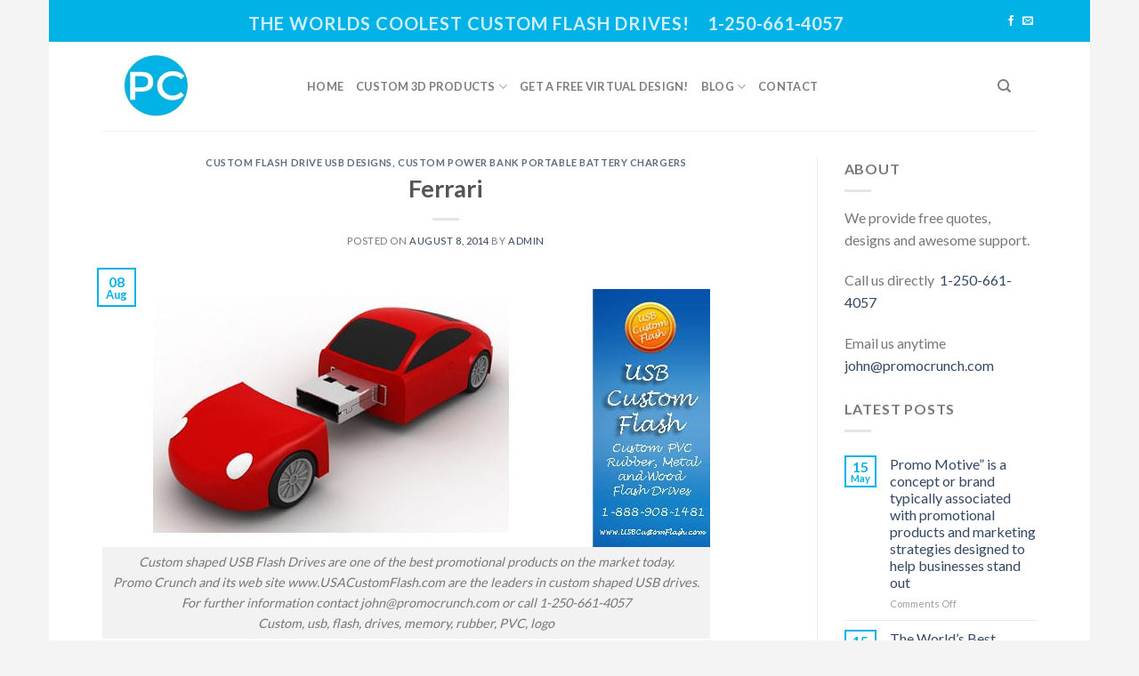

--- FILE ---
content_type: text/html; charset=UTF-8
request_url: https://promocrunch.com/2014/08/08/ferrari/
body_size: 27802
content:
<!DOCTYPE html>
<!--[if IE 9 ]> <html lang="en-US" class="ie9 loading-site no-js"> <![endif]-->
<!--[if IE 8 ]> <html lang="en-US" class="ie8 loading-site no-js"> <![endif]-->
<!--[if (gte IE 9)|!(IE)]><!--><html lang="en-US" class="loading-site no-js"> <!--<![endif]-->
<head>
	<meta charset="UTF-8" />
	<link rel="profile" href="https://gmpg.org/xfn/11" />
	<link rel="pingback" href="https://promocrunch.com/xmlrpc.php" />

	<script>(function(html){html.className = html.className.replace(/\bno-js\b/,'js')})(document.documentElement);</script>
<meta name='robots' content='index, follow, max-image-preview:large, max-snippet:-1, max-video-preview:-1' />
<meta name="viewport" content="width=device-width, initial-scale=1, maximum-scale=1" />
	<!-- This site is optimized with the Yoast SEO plugin v26.7 - https://yoast.com/wordpress/plugins/seo/ -->
	<title>Ferrari - World&#039;s Best 3D Custom USB Flash Drives</title>
	<meta name="description" content="Ferrari. Promo Crunch. Home to the “World’s Coolest Custom 3D Flash Drives”. Turn your logo, idea or product into a 3D custom shaped USB flash drive." />
	<link rel="canonical" href="https://promocrunch.com/2014/08/08/ferrari/" />
	<meta property="og:locale" content="en_US" />
	<meta property="og:type" content="article" />
	<meta property="og:title" content="Ferrari - World&#039;s Best 3D Custom USB Flash Drives" />
	<meta property="og:description" content="Ferrari. Promo Crunch. Home to the “World’s Coolest Custom 3D Flash Drives”. Turn your logo, idea or product into a 3D custom shaped USB flash drive." />
	<meta property="og:url" content="https://promocrunch.com/2014/08/08/ferrari/" />
	<meta property="og:site_name" content="World&#039;s Best 3D Custom USB Flash Drives" />
	<meta property="article:published_time" content="2014-08-08T22:23:32+00:00" />
	<meta name="author" content="admin" />
	<meta name="twitter:card" content="summary_large_image" />
	<meta name="twitter:description" content="Ferrari. Promo Crunch. Home to the “World’s Coolest Custom 3D Flash Drives”. Turn your logo, idea or product into a 3D custom shaped USB flash drive." />
	<meta name="twitter:label1" content="Written by" />
	<meta name="twitter:data1" content="admin" />
	<meta name="twitter:label2" content="Est. reading time" />
	<meta name="twitter:data2" content="1 minute" />
	<script type="application/ld+json" class="yoast-schema-graph">{"@context":"https://schema.org","@graph":[{"@type":"Article","@id":"https://promocrunch.com/2014/08/08/ferrari/#article","isPartOf":{"@id":"https://promocrunch.com/2014/08/08/ferrari/"},"author":{"name":"admin","@id":"https://promocrunch.com/#/schema/person/d15dfd8dc9b76e8d2f906cc9df74aa77"},"headline":"Ferrari","datePublished":"2014-08-08T22:23:32+00:00","mainEntityOfPage":{"@id":"https://promocrunch.com/2014/08/08/ferrari/"},"wordCount":114,"image":{"@id":"https://promocrunch.com/2014/08/08/ferrari/#primaryimage"},"thumbnailUrl":"","keywords":["1 GB","2 GB","3 dimensional","3-D","3D","ad","concept","custom","drive","Ferrari. Promo Crunch. Home to the “World’s Coolest Custom 3D Flash Drives”. Turn your logo","inexpensive","marketing","memory","promotional product","specialty"],"articleSection":["Custom Flash Drive USB Designs","Custom Power Bank Portable Battery Chargers"],"inLanguage":"en-US"},{"@type":"WebPage","@id":"https://promocrunch.com/2014/08/08/ferrari/","url":"https://promocrunch.com/2014/08/08/ferrari/","name":"Ferrari - World&#039;s Best 3D Custom USB Flash Drives","isPartOf":{"@id":"https://promocrunch.com/#website"},"primaryImageOfPage":{"@id":"https://promocrunch.com/2014/08/08/ferrari/#primaryimage"},"image":{"@id":"https://promocrunch.com/2014/08/08/ferrari/#primaryimage"},"thumbnailUrl":"","datePublished":"2014-08-08T22:23:32+00:00","author":{"@id":"https://promocrunch.com/#/schema/person/d15dfd8dc9b76e8d2f906cc9df74aa77"},"description":"Ferrari. Promo Crunch. Home to the “World’s Coolest Custom 3D Flash Drives”. Turn your logo, idea or product into a 3D custom shaped USB flash drive.","breadcrumb":{"@id":"https://promocrunch.com/2014/08/08/ferrari/#breadcrumb"},"inLanguage":"en-US","potentialAction":[{"@type":"ReadAction","target":["https://promocrunch.com/2014/08/08/ferrari/"]}]},{"@type":"ImageObject","inLanguage":"en-US","@id":"https://promocrunch.com/2014/08/08/ferrari/#primaryimage","url":"","contentUrl":""},{"@type":"BreadcrumbList","@id":"https://promocrunch.com/2014/08/08/ferrari/#breadcrumb","itemListElement":[{"@type":"ListItem","position":1,"name":"Home","item":"https://promocrunch.com/"},{"@type":"ListItem","position":2,"name":"Blog","item":"https://promocrunch.com/blog/"},{"@type":"ListItem","position":3,"name":"Ferrari"}]},{"@type":"WebSite","@id":"https://promocrunch.com/#website","url":"https://promocrunch.com/","name":"World&#039;s Best 3D Custom USB Flash Drives","description":"Bulk wholesale supplier of the World&#039;s Best 3D Custom USB Flash Drives","potentialAction":[{"@type":"SearchAction","target":{"@type":"EntryPoint","urlTemplate":"https://promocrunch.com/?s={search_term_string}"},"query-input":{"@type":"PropertyValueSpecification","valueRequired":true,"valueName":"search_term_string"}}],"inLanguage":"en-US"},{"@type":"Person","@id":"https://promocrunch.com/#/schema/person/d15dfd8dc9b76e8d2f906cc9df74aa77","name":"admin","image":{"@type":"ImageObject","inLanguage":"en-US","@id":"https://promocrunch.com/#/schema/person/image/","url":"https://secure.gravatar.com/avatar/852462a1f75df64f035a52431d15e6cafe74025a34fcdf59564e9bdc0436685c?s=96&d=mm&r=g","contentUrl":"https://secure.gravatar.com/avatar/852462a1f75df64f035a52431d15e6cafe74025a34fcdf59564e9bdc0436685c?s=96&d=mm&r=g","caption":"admin"},"sameAs":["https://promocrunch.com"],"url":"https://promocrunch.com/author/admin/"}]}</script>
	<!-- / Yoast SEO plugin. -->


<link rel='dns-prefetch' href='//static.addtoany.com' />
<link rel='dns-prefetch' href='//fonts.googleapis.com' />
<link rel="alternate" type="application/rss+xml" title="World&#039;s Best 3D Custom USB Flash Drives &raquo; Feed" href="https://promocrunch.com/feed/" />
<link rel="alternate" type="application/rss+xml" title="World&#039;s Best 3D Custom USB Flash Drives &raquo; Comments Feed" href="https://promocrunch.com/comments/feed/" />
<link rel="alternate" title="oEmbed (JSON)" type="application/json+oembed" href="https://promocrunch.com/wp-json/oembed/1.0/embed?url=https%3A%2F%2Fpromocrunch.com%2F2014%2F08%2F08%2Fferrari%2F" />
<link rel="alternate" title="oEmbed (XML)" type="text/xml+oembed" href="https://promocrunch.com/wp-json/oembed/1.0/embed?url=https%3A%2F%2Fpromocrunch.com%2F2014%2F08%2F08%2Fferrari%2F&#038;format=xml" />
		<!-- This site uses the Google Analytics by MonsterInsights plugin v9.11.1 - Using Analytics tracking - https://www.monsterinsights.com/ -->
							<script src="//www.googletagmanager.com/gtag/js?id=G-D0Q6F31S25"  data-cfasync="false" data-wpfc-render="false" type="text/javascript" async></script>
			<script data-cfasync="false" data-wpfc-render="false" type="text/javascript">
				var mi_version = '9.11.1';
				var mi_track_user = true;
				var mi_no_track_reason = '';
								var MonsterInsightsDefaultLocations = {"page_location":"https:\/\/promocrunch.com\/2014\/08\/08\/ferrari\/","page_referrer":"https:\/\/promocrunch.com\/post-sitemap.xml"};
								if ( typeof MonsterInsightsPrivacyGuardFilter === 'function' ) {
					var MonsterInsightsLocations = (typeof MonsterInsightsExcludeQuery === 'object') ? MonsterInsightsPrivacyGuardFilter( MonsterInsightsExcludeQuery ) : MonsterInsightsPrivacyGuardFilter( MonsterInsightsDefaultLocations );
				} else {
					var MonsterInsightsLocations = (typeof MonsterInsightsExcludeQuery === 'object') ? MonsterInsightsExcludeQuery : MonsterInsightsDefaultLocations;
				}

								var disableStrs = [
										'ga-disable-G-D0Q6F31S25',
									];

				/* Function to detect opted out users */
				function __gtagTrackerIsOptedOut() {
					for (var index = 0; index < disableStrs.length; index++) {
						if (document.cookie.indexOf(disableStrs[index] + '=true') > -1) {
							return true;
						}
					}

					return false;
				}

				/* Disable tracking if the opt-out cookie exists. */
				if (__gtagTrackerIsOptedOut()) {
					for (var index = 0; index < disableStrs.length; index++) {
						window[disableStrs[index]] = true;
					}
				}

				/* Opt-out function */
				function __gtagTrackerOptout() {
					for (var index = 0; index < disableStrs.length; index++) {
						document.cookie = disableStrs[index] + '=true; expires=Thu, 31 Dec 2099 23:59:59 UTC; path=/';
						window[disableStrs[index]] = true;
					}
				}

				if ('undefined' === typeof gaOptout) {
					function gaOptout() {
						__gtagTrackerOptout();
					}
				}
								window.dataLayer = window.dataLayer || [];

				window.MonsterInsightsDualTracker = {
					helpers: {},
					trackers: {},
				};
				if (mi_track_user) {
					function __gtagDataLayer() {
						dataLayer.push(arguments);
					}

					function __gtagTracker(type, name, parameters) {
						if (!parameters) {
							parameters = {};
						}

						if (parameters.send_to) {
							__gtagDataLayer.apply(null, arguments);
							return;
						}

						if (type === 'event') {
														parameters.send_to = monsterinsights_frontend.v4_id;
							var hookName = name;
							if (typeof parameters['event_category'] !== 'undefined') {
								hookName = parameters['event_category'] + ':' + name;
							}

							if (typeof MonsterInsightsDualTracker.trackers[hookName] !== 'undefined') {
								MonsterInsightsDualTracker.trackers[hookName](parameters);
							} else {
								__gtagDataLayer('event', name, parameters);
							}
							
						} else {
							__gtagDataLayer.apply(null, arguments);
						}
					}

					__gtagTracker('js', new Date());
					__gtagTracker('set', {
						'developer_id.dZGIzZG': true,
											});
					if ( MonsterInsightsLocations.page_location ) {
						__gtagTracker('set', MonsterInsightsLocations);
					}
										__gtagTracker('config', 'G-D0Q6F31S25', {"forceSSL":"true","link_attribution":"true"} );
										window.gtag = __gtagTracker;										(function () {
						/* https://developers.google.com/analytics/devguides/collection/analyticsjs/ */
						/* ga and __gaTracker compatibility shim. */
						var noopfn = function () {
							return null;
						};
						var newtracker = function () {
							return new Tracker();
						};
						var Tracker = function () {
							return null;
						};
						var p = Tracker.prototype;
						p.get = noopfn;
						p.set = noopfn;
						p.send = function () {
							var args = Array.prototype.slice.call(arguments);
							args.unshift('send');
							__gaTracker.apply(null, args);
						};
						var __gaTracker = function () {
							var len = arguments.length;
							if (len === 0) {
								return;
							}
							var f = arguments[len - 1];
							if (typeof f !== 'object' || f === null || typeof f.hitCallback !== 'function') {
								if ('send' === arguments[0]) {
									var hitConverted, hitObject = false, action;
									if ('event' === arguments[1]) {
										if ('undefined' !== typeof arguments[3]) {
											hitObject = {
												'eventAction': arguments[3],
												'eventCategory': arguments[2],
												'eventLabel': arguments[4],
												'value': arguments[5] ? arguments[5] : 1,
											}
										}
									}
									if ('pageview' === arguments[1]) {
										if ('undefined' !== typeof arguments[2]) {
											hitObject = {
												'eventAction': 'page_view',
												'page_path': arguments[2],
											}
										}
									}
									if (typeof arguments[2] === 'object') {
										hitObject = arguments[2];
									}
									if (typeof arguments[5] === 'object') {
										Object.assign(hitObject, arguments[5]);
									}
									if ('undefined' !== typeof arguments[1].hitType) {
										hitObject = arguments[1];
										if ('pageview' === hitObject.hitType) {
											hitObject.eventAction = 'page_view';
										}
									}
									if (hitObject) {
										action = 'timing' === arguments[1].hitType ? 'timing_complete' : hitObject.eventAction;
										hitConverted = mapArgs(hitObject);
										__gtagTracker('event', action, hitConverted);
									}
								}
								return;
							}

							function mapArgs(args) {
								var arg, hit = {};
								var gaMap = {
									'eventCategory': 'event_category',
									'eventAction': 'event_action',
									'eventLabel': 'event_label',
									'eventValue': 'event_value',
									'nonInteraction': 'non_interaction',
									'timingCategory': 'event_category',
									'timingVar': 'name',
									'timingValue': 'value',
									'timingLabel': 'event_label',
									'page': 'page_path',
									'location': 'page_location',
									'title': 'page_title',
									'referrer' : 'page_referrer',
								};
								for (arg in args) {
																		if (!(!args.hasOwnProperty(arg) || !gaMap.hasOwnProperty(arg))) {
										hit[gaMap[arg]] = args[arg];
									} else {
										hit[arg] = args[arg];
									}
								}
								return hit;
							}

							try {
								f.hitCallback();
							} catch (ex) {
							}
						};
						__gaTracker.create = newtracker;
						__gaTracker.getByName = newtracker;
						__gaTracker.getAll = function () {
							return [];
						};
						__gaTracker.remove = noopfn;
						__gaTracker.loaded = true;
						window['__gaTracker'] = __gaTracker;
					})();
									} else {
										console.log("");
					(function () {
						function __gtagTracker() {
							return null;
						}

						window['__gtagTracker'] = __gtagTracker;
						window['gtag'] = __gtagTracker;
					})();
									}
			</script>
							<!-- / Google Analytics by MonsterInsights -->
		<style id='wp-img-auto-sizes-contain-inline-css' type='text/css'>
img:is([sizes=auto i],[sizes^="auto," i]){contain-intrinsic-size:3000px 1500px}
/*# sourceURL=wp-img-auto-sizes-contain-inline-css */
</style>

<style id='wp-emoji-styles-inline-css' type='text/css'>

	img.wp-smiley, img.emoji {
		display: inline !important;
		border: none !important;
		box-shadow: none !important;
		height: 1em !important;
		width: 1em !important;
		margin: 0 0.07em !important;
		vertical-align: -0.1em !important;
		background: none !important;
		padding: 0 !important;
	}
/*# sourceURL=wp-emoji-styles-inline-css */
</style>
<link rel='stylesheet' id='wp-block-library-css' href='https://promocrunch.com/wp-includes/css/dist/block-library/style.min.css?ver=6.9' type='text/css' media='all' />
<style id='wp-block-heading-inline-css' type='text/css'>
h1:where(.wp-block-heading).has-background,h2:where(.wp-block-heading).has-background,h3:where(.wp-block-heading).has-background,h4:where(.wp-block-heading).has-background,h5:where(.wp-block-heading).has-background,h6:where(.wp-block-heading).has-background{padding:1.25em 2.375em}h1.has-text-align-left[style*=writing-mode]:where([style*=vertical-lr]),h1.has-text-align-right[style*=writing-mode]:where([style*=vertical-rl]),h2.has-text-align-left[style*=writing-mode]:where([style*=vertical-lr]),h2.has-text-align-right[style*=writing-mode]:where([style*=vertical-rl]),h3.has-text-align-left[style*=writing-mode]:where([style*=vertical-lr]),h3.has-text-align-right[style*=writing-mode]:where([style*=vertical-rl]),h4.has-text-align-left[style*=writing-mode]:where([style*=vertical-lr]),h4.has-text-align-right[style*=writing-mode]:where([style*=vertical-rl]),h5.has-text-align-left[style*=writing-mode]:where([style*=vertical-lr]),h5.has-text-align-right[style*=writing-mode]:where([style*=vertical-rl]),h6.has-text-align-left[style*=writing-mode]:where([style*=vertical-lr]),h6.has-text-align-right[style*=writing-mode]:where([style*=vertical-rl]){rotate:180deg}
/*# sourceURL=https://promocrunch.com/wp-includes/blocks/heading/style.min.css */
</style>
<style id='wp-block-columns-inline-css' type='text/css'>
.wp-block-columns{box-sizing:border-box;display:flex;flex-wrap:wrap!important}@media (min-width:782px){.wp-block-columns{flex-wrap:nowrap!important}}.wp-block-columns{align-items:normal!important}.wp-block-columns.are-vertically-aligned-top{align-items:flex-start}.wp-block-columns.are-vertically-aligned-center{align-items:center}.wp-block-columns.are-vertically-aligned-bottom{align-items:flex-end}@media (max-width:781px){.wp-block-columns:not(.is-not-stacked-on-mobile)>.wp-block-column{flex-basis:100%!important}}@media (min-width:782px){.wp-block-columns:not(.is-not-stacked-on-mobile)>.wp-block-column{flex-basis:0;flex-grow:1}.wp-block-columns:not(.is-not-stacked-on-mobile)>.wp-block-column[style*=flex-basis]{flex-grow:0}}.wp-block-columns.is-not-stacked-on-mobile{flex-wrap:nowrap!important}.wp-block-columns.is-not-stacked-on-mobile>.wp-block-column{flex-basis:0;flex-grow:1}.wp-block-columns.is-not-stacked-on-mobile>.wp-block-column[style*=flex-basis]{flex-grow:0}:where(.wp-block-columns){margin-bottom:1.75em}:where(.wp-block-columns.has-background){padding:1.25em 2.375em}.wp-block-column{flex-grow:1;min-width:0;overflow-wrap:break-word;word-break:break-word}.wp-block-column.is-vertically-aligned-top{align-self:flex-start}.wp-block-column.is-vertically-aligned-center{align-self:center}.wp-block-column.is-vertically-aligned-bottom{align-self:flex-end}.wp-block-column.is-vertically-aligned-stretch{align-self:stretch}.wp-block-column.is-vertically-aligned-bottom,.wp-block-column.is-vertically-aligned-center,.wp-block-column.is-vertically-aligned-top{width:100%}
/*# sourceURL=https://promocrunch.com/wp-includes/blocks/columns/style.min.css */
</style>
<style id='wp-block-paragraph-inline-css' type='text/css'>
.is-small-text{font-size:.875em}.is-regular-text{font-size:1em}.is-large-text{font-size:2.25em}.is-larger-text{font-size:3em}.has-drop-cap:not(:focus):first-letter{float:left;font-size:8.4em;font-style:normal;font-weight:100;line-height:.68;margin:.05em .1em 0 0;text-transform:uppercase}body.rtl .has-drop-cap:not(:focus):first-letter{float:none;margin-left:.1em}p.has-drop-cap.has-background{overflow:hidden}:root :where(p.has-background){padding:1.25em 2.375em}:where(p.has-text-color:not(.has-link-color)) a{color:inherit}p.has-text-align-left[style*="writing-mode:vertical-lr"],p.has-text-align-right[style*="writing-mode:vertical-rl"]{rotate:180deg}
/*# sourceURL=https://promocrunch.com/wp-includes/blocks/paragraph/style.min.css */
</style>
<style id='global-styles-inline-css' type='text/css'>
:root{--wp--preset--aspect-ratio--square: 1;--wp--preset--aspect-ratio--4-3: 4/3;--wp--preset--aspect-ratio--3-4: 3/4;--wp--preset--aspect-ratio--3-2: 3/2;--wp--preset--aspect-ratio--2-3: 2/3;--wp--preset--aspect-ratio--16-9: 16/9;--wp--preset--aspect-ratio--9-16: 9/16;--wp--preset--color--black: #000000;--wp--preset--color--cyan-bluish-gray: #abb8c3;--wp--preset--color--white: #ffffff;--wp--preset--color--pale-pink: #f78da7;--wp--preset--color--vivid-red: #cf2e2e;--wp--preset--color--luminous-vivid-orange: #ff6900;--wp--preset--color--luminous-vivid-amber: #fcb900;--wp--preset--color--light-green-cyan: #7bdcb5;--wp--preset--color--vivid-green-cyan: #00d084;--wp--preset--color--pale-cyan-blue: #8ed1fc;--wp--preset--color--vivid-cyan-blue: #0693e3;--wp--preset--color--vivid-purple: #9b51e0;--wp--preset--gradient--vivid-cyan-blue-to-vivid-purple: linear-gradient(135deg,rgb(6,147,227) 0%,rgb(155,81,224) 100%);--wp--preset--gradient--light-green-cyan-to-vivid-green-cyan: linear-gradient(135deg,rgb(122,220,180) 0%,rgb(0,208,130) 100%);--wp--preset--gradient--luminous-vivid-amber-to-luminous-vivid-orange: linear-gradient(135deg,rgb(252,185,0) 0%,rgb(255,105,0) 100%);--wp--preset--gradient--luminous-vivid-orange-to-vivid-red: linear-gradient(135deg,rgb(255,105,0) 0%,rgb(207,46,46) 100%);--wp--preset--gradient--very-light-gray-to-cyan-bluish-gray: linear-gradient(135deg,rgb(238,238,238) 0%,rgb(169,184,195) 100%);--wp--preset--gradient--cool-to-warm-spectrum: linear-gradient(135deg,rgb(74,234,220) 0%,rgb(151,120,209) 20%,rgb(207,42,186) 40%,rgb(238,44,130) 60%,rgb(251,105,98) 80%,rgb(254,248,76) 100%);--wp--preset--gradient--blush-light-purple: linear-gradient(135deg,rgb(255,206,236) 0%,rgb(152,150,240) 100%);--wp--preset--gradient--blush-bordeaux: linear-gradient(135deg,rgb(254,205,165) 0%,rgb(254,45,45) 50%,rgb(107,0,62) 100%);--wp--preset--gradient--luminous-dusk: linear-gradient(135deg,rgb(255,203,112) 0%,rgb(199,81,192) 50%,rgb(65,88,208) 100%);--wp--preset--gradient--pale-ocean: linear-gradient(135deg,rgb(255,245,203) 0%,rgb(182,227,212) 50%,rgb(51,167,181) 100%);--wp--preset--gradient--electric-grass: linear-gradient(135deg,rgb(202,248,128) 0%,rgb(113,206,126) 100%);--wp--preset--gradient--midnight: linear-gradient(135deg,rgb(2,3,129) 0%,rgb(40,116,252) 100%);--wp--preset--font-size--small: 13px;--wp--preset--font-size--medium: 20px;--wp--preset--font-size--large: 36px;--wp--preset--font-size--x-large: 42px;--wp--preset--spacing--20: 0.44rem;--wp--preset--spacing--30: 0.67rem;--wp--preset--spacing--40: 1rem;--wp--preset--spacing--50: 1.5rem;--wp--preset--spacing--60: 2.25rem;--wp--preset--spacing--70: 3.38rem;--wp--preset--spacing--80: 5.06rem;--wp--preset--shadow--natural: 6px 6px 9px rgba(0, 0, 0, 0.2);--wp--preset--shadow--deep: 12px 12px 50px rgba(0, 0, 0, 0.4);--wp--preset--shadow--sharp: 6px 6px 0px rgba(0, 0, 0, 0.2);--wp--preset--shadow--outlined: 6px 6px 0px -3px rgb(255, 255, 255), 6px 6px rgb(0, 0, 0);--wp--preset--shadow--crisp: 6px 6px 0px rgb(0, 0, 0);}:where(.is-layout-flex){gap: 0.5em;}:where(.is-layout-grid){gap: 0.5em;}body .is-layout-flex{display: flex;}.is-layout-flex{flex-wrap: wrap;align-items: center;}.is-layout-flex > :is(*, div){margin: 0;}body .is-layout-grid{display: grid;}.is-layout-grid > :is(*, div){margin: 0;}:where(.wp-block-columns.is-layout-flex){gap: 2em;}:where(.wp-block-columns.is-layout-grid){gap: 2em;}:where(.wp-block-post-template.is-layout-flex){gap: 1.25em;}:where(.wp-block-post-template.is-layout-grid){gap: 1.25em;}.has-black-color{color: var(--wp--preset--color--black) !important;}.has-cyan-bluish-gray-color{color: var(--wp--preset--color--cyan-bluish-gray) !important;}.has-white-color{color: var(--wp--preset--color--white) !important;}.has-pale-pink-color{color: var(--wp--preset--color--pale-pink) !important;}.has-vivid-red-color{color: var(--wp--preset--color--vivid-red) !important;}.has-luminous-vivid-orange-color{color: var(--wp--preset--color--luminous-vivid-orange) !important;}.has-luminous-vivid-amber-color{color: var(--wp--preset--color--luminous-vivid-amber) !important;}.has-light-green-cyan-color{color: var(--wp--preset--color--light-green-cyan) !important;}.has-vivid-green-cyan-color{color: var(--wp--preset--color--vivid-green-cyan) !important;}.has-pale-cyan-blue-color{color: var(--wp--preset--color--pale-cyan-blue) !important;}.has-vivid-cyan-blue-color{color: var(--wp--preset--color--vivid-cyan-blue) !important;}.has-vivid-purple-color{color: var(--wp--preset--color--vivid-purple) !important;}.has-black-background-color{background-color: var(--wp--preset--color--black) !important;}.has-cyan-bluish-gray-background-color{background-color: var(--wp--preset--color--cyan-bluish-gray) !important;}.has-white-background-color{background-color: var(--wp--preset--color--white) !important;}.has-pale-pink-background-color{background-color: var(--wp--preset--color--pale-pink) !important;}.has-vivid-red-background-color{background-color: var(--wp--preset--color--vivid-red) !important;}.has-luminous-vivid-orange-background-color{background-color: var(--wp--preset--color--luminous-vivid-orange) !important;}.has-luminous-vivid-amber-background-color{background-color: var(--wp--preset--color--luminous-vivid-amber) !important;}.has-light-green-cyan-background-color{background-color: var(--wp--preset--color--light-green-cyan) !important;}.has-vivid-green-cyan-background-color{background-color: var(--wp--preset--color--vivid-green-cyan) !important;}.has-pale-cyan-blue-background-color{background-color: var(--wp--preset--color--pale-cyan-blue) !important;}.has-vivid-cyan-blue-background-color{background-color: var(--wp--preset--color--vivid-cyan-blue) !important;}.has-vivid-purple-background-color{background-color: var(--wp--preset--color--vivid-purple) !important;}.has-black-border-color{border-color: var(--wp--preset--color--black) !important;}.has-cyan-bluish-gray-border-color{border-color: var(--wp--preset--color--cyan-bluish-gray) !important;}.has-white-border-color{border-color: var(--wp--preset--color--white) !important;}.has-pale-pink-border-color{border-color: var(--wp--preset--color--pale-pink) !important;}.has-vivid-red-border-color{border-color: var(--wp--preset--color--vivid-red) !important;}.has-luminous-vivid-orange-border-color{border-color: var(--wp--preset--color--luminous-vivid-orange) !important;}.has-luminous-vivid-amber-border-color{border-color: var(--wp--preset--color--luminous-vivid-amber) !important;}.has-light-green-cyan-border-color{border-color: var(--wp--preset--color--light-green-cyan) !important;}.has-vivid-green-cyan-border-color{border-color: var(--wp--preset--color--vivid-green-cyan) !important;}.has-pale-cyan-blue-border-color{border-color: var(--wp--preset--color--pale-cyan-blue) !important;}.has-vivid-cyan-blue-border-color{border-color: var(--wp--preset--color--vivid-cyan-blue) !important;}.has-vivid-purple-border-color{border-color: var(--wp--preset--color--vivid-purple) !important;}.has-vivid-cyan-blue-to-vivid-purple-gradient-background{background: var(--wp--preset--gradient--vivid-cyan-blue-to-vivid-purple) !important;}.has-light-green-cyan-to-vivid-green-cyan-gradient-background{background: var(--wp--preset--gradient--light-green-cyan-to-vivid-green-cyan) !important;}.has-luminous-vivid-amber-to-luminous-vivid-orange-gradient-background{background: var(--wp--preset--gradient--luminous-vivid-amber-to-luminous-vivid-orange) !important;}.has-luminous-vivid-orange-to-vivid-red-gradient-background{background: var(--wp--preset--gradient--luminous-vivid-orange-to-vivid-red) !important;}.has-very-light-gray-to-cyan-bluish-gray-gradient-background{background: var(--wp--preset--gradient--very-light-gray-to-cyan-bluish-gray) !important;}.has-cool-to-warm-spectrum-gradient-background{background: var(--wp--preset--gradient--cool-to-warm-spectrum) !important;}.has-blush-light-purple-gradient-background{background: var(--wp--preset--gradient--blush-light-purple) !important;}.has-blush-bordeaux-gradient-background{background: var(--wp--preset--gradient--blush-bordeaux) !important;}.has-luminous-dusk-gradient-background{background: var(--wp--preset--gradient--luminous-dusk) !important;}.has-pale-ocean-gradient-background{background: var(--wp--preset--gradient--pale-ocean) !important;}.has-electric-grass-gradient-background{background: var(--wp--preset--gradient--electric-grass) !important;}.has-midnight-gradient-background{background: var(--wp--preset--gradient--midnight) !important;}.has-small-font-size{font-size: var(--wp--preset--font-size--small) !important;}.has-medium-font-size{font-size: var(--wp--preset--font-size--medium) !important;}.has-large-font-size{font-size: var(--wp--preset--font-size--large) !important;}.has-x-large-font-size{font-size: var(--wp--preset--font-size--x-large) !important;}
:where(.wp-block-columns.is-layout-flex){gap: 2em;}:where(.wp-block-columns.is-layout-grid){gap: 2em;}
/*# sourceURL=global-styles-inline-css */
</style>
<style id='core-block-supports-inline-css' type='text/css'>
.wp-container-core-columns-is-layout-9d6595d7{flex-wrap:nowrap;}
/*# sourceURL=core-block-supports-inline-css */
</style>

<style id='classic-theme-styles-inline-css' type='text/css'>
/*! This file is auto-generated */
.wp-block-button__link{color:#fff;background-color:#32373c;border-radius:9999px;box-shadow:none;text-decoration:none;padding:calc(.667em + 2px) calc(1.333em + 2px);font-size:1.125em}.wp-block-file__button{background:#32373c;color:#fff;text-decoration:none}
/*# sourceURL=/wp-includes/css/classic-themes.min.css */
</style>
<style id='woocommerce-inline-inline-css' type='text/css'>
.woocommerce form .form-row .required { visibility: visible; }
/*# sourceURL=woocommerce-inline-inline-css */
</style>
<link rel='stylesheet' id='flatsome-icons-css' href='https://promocrunch.com/wp-content/themes/flatsome/assets/css/fl-icons.css?ver=3.12' type='text/css' media='all' />
<link rel='stylesheet' id='addtoany-css' href='https://promocrunch.com/wp-content/plugins/add-to-any/addtoany.min.css?ver=1.16' type='text/css' media='all' />
<link rel='stylesheet' id='flatsome-main-css' href='https://promocrunch.com/wp-content/themes/flatsome/assets/css/flatsome.css?ver=3.12.2' type='text/css' media='all' />
<link rel='stylesheet' id='flatsome-shop-css' href='https://promocrunch.com/wp-content/themes/flatsome/assets/css/flatsome-shop.css?ver=3.12.2' type='text/css' media='all' />
<link rel='stylesheet' id='flatsome-style-css' href='https://promocrunch.com/wp-content/themes/flatsome/style.css?ver=3.12.2' type='text/css' media='all' />
<link rel='stylesheet' id='flatsome-googlefonts-css' href='//fonts.googleapis.com/css?family=Lato%3Aregular%2C700%2C400%2C700%7CDancing+Script%3Aregular%2C400&#038;display=swap&#038;ver=3.9' type='text/css' media='all' />
<script type="text/javascript">
            window._nslDOMReady = (function () {
                const executedCallbacks = new Set();
            
                return function (callback) {
                    /**
                    * Third parties might dispatch DOMContentLoaded events, so we need to ensure that we only run our callback once!
                    */
                    if (executedCallbacks.has(callback)) return;
            
                    const wrappedCallback = function () {
                        if (executedCallbacks.has(callback)) return;
                        executedCallbacks.add(callback);
                        callback();
                    };
            
                    if (document.readyState === "complete" || document.readyState === "interactive") {
                        wrappedCallback();
                    } else {
                        document.addEventListener("DOMContentLoaded", wrappedCallback);
                    }
                };
            })();
        </script><script type="text/javascript" src="https://promocrunch.com/wp-content/plugins/google-analytics-for-wordpress/assets/js/frontend-gtag.min.js?ver=9.11.1" id="monsterinsights-frontend-script-js" async="async" data-wp-strategy="async"></script>
<script data-cfasync="false" data-wpfc-render="false" type="text/javascript" id='monsterinsights-frontend-script-js-extra'>/* <![CDATA[ */
var monsterinsights_frontend = {"js_events_tracking":"true","download_extensions":"doc,pdf,ppt,zip,xls,docx,pptx,xlsx","inbound_paths":"[{\"path\":\"\\\/go\\\/\",\"label\":\"affiliate\"},{\"path\":\"\\\/recommend\\\/\",\"label\":\"affiliate\"}]","home_url":"https:\/\/promocrunch.com","hash_tracking":"false","v4_id":"G-D0Q6F31S25"};/* ]]> */
</script>
<script type="text/javascript" id="addtoany-core-js-before">
/* <![CDATA[ */
window.a2a_config=window.a2a_config||{};a2a_config.callbacks=[];a2a_config.overlays=[];a2a_config.templates={};

//# sourceURL=addtoany-core-js-before
/* ]]> */
</script>
<script type="text/javascript" defer src="https://static.addtoany.com/menu/page.js" id="addtoany-core-js"></script>
<script type="text/javascript" src="https://promocrunch.com/wp-includes/js/jquery/jquery.min.js?ver=3.7.1" id="jquery-core-js"></script>
<script type="text/javascript" src="https://promocrunch.com/wp-includes/js/jquery/jquery-migrate.min.js?ver=3.4.1" id="jquery-migrate-js"></script>
<script type="text/javascript" defer src="https://promocrunch.com/wp-content/plugins/add-to-any/addtoany.min.js?ver=1.1" id="addtoany-jquery-js"></script>
<script type="text/javascript" src="https://promocrunch.com/wp-content/plugins/woocommerce/assets/js/jquery-blockui/jquery.blockUI.min.js?ver=2.7.0-wc.10.4.3" id="wc-jquery-blockui-js" defer="defer" data-wp-strategy="defer"></script>
<script type="text/javascript" id="wc-add-to-cart-js-extra">
/* <![CDATA[ */
var wc_add_to_cart_params = {"ajax_url":"/wp-admin/admin-ajax.php","wc_ajax_url":"/?wc-ajax=%%endpoint%%","i18n_view_cart":"View cart","cart_url":"https://promocrunch.com/cart/","is_cart":"","cart_redirect_after_add":"no"};
//# sourceURL=wc-add-to-cart-js-extra
/* ]]> */
</script>
<script type="text/javascript" src="https://promocrunch.com/wp-content/plugins/woocommerce/assets/js/frontend/add-to-cart.min.js?ver=10.4.3" id="wc-add-to-cart-js" defer="defer" data-wp-strategy="defer"></script>
<script type="text/javascript" src="https://promocrunch.com/wp-content/plugins/woocommerce/assets/js/js-cookie/js.cookie.min.js?ver=2.1.4-wc.10.4.3" id="wc-js-cookie-js" defer="defer" data-wp-strategy="defer"></script>
<script type="text/javascript" id="woocommerce-js-extra">
/* <![CDATA[ */
var woocommerce_params = {"ajax_url":"/wp-admin/admin-ajax.php","wc_ajax_url":"/?wc-ajax=%%endpoint%%","i18n_password_show":"Show password","i18n_password_hide":"Hide password"};
//# sourceURL=woocommerce-js-extra
/* ]]> */
</script>
<script type="text/javascript" src="https://promocrunch.com/wp-content/plugins/woocommerce/assets/js/frontend/woocommerce.min.js?ver=10.4.3" id="woocommerce-js" defer="defer" data-wp-strategy="defer"></script>
<link rel="https://api.w.org/" href="https://promocrunch.com/wp-json/" /><link rel="alternate" title="JSON" type="application/json" href="https://promocrunch.com/wp-json/wp/v2/posts/9336" /><link rel="EditURI" type="application/rsd+xml" title="RSD" href="https://promocrunch.com/xmlrpc.php?rsd" />
<meta name="generator" content="WordPress 6.9" />
<meta name="generator" content="WooCommerce 10.4.3" />
<link rel='shortlink' href='https://promocrunch.com/?p=9336' />
<style>.bg{opacity: 0; transition: opacity 1s; -webkit-transition: opacity 1s;} .bg-loaded{opacity: 1;}</style><!--[if IE]><link rel="stylesheet" type="text/css" href="https://promocrunch.com/wp-content/themes/flatsome/assets/css/ie-fallback.css"><script src="//cdnjs.cloudflare.com/ajax/libs/html5shiv/3.6.1/html5shiv.js"></script><script>var head = document.getElementsByTagName('head')[0],style = document.createElement('style');style.type = 'text/css';style.styleSheet.cssText = ':before,:after{content:none !important';head.appendChild(style);setTimeout(function(){head.removeChild(style);}, 0);</script><script src="https://promocrunch.com/wp-content/themes/flatsome/assets/libs/ie-flexibility.js"></script><![endif]-->	<noscript><style>.woocommerce-product-gallery{ opacity: 1 !important; }</style></noscript>
	<link rel="icon" href="https://promocrunch.com/wp-content/uploads/2021/12/Logoheadsder-100x100.jpg" sizes="32x32" />
<link rel="icon" href="https://promocrunch.com/wp-content/uploads/2021/12/Logoheadsder.jpg" sizes="192x192" />
<link rel="apple-touch-icon" href="https://promocrunch.com/wp-content/uploads/2021/12/Logoheadsder.jpg" />
<meta name="msapplication-TileImage" content="https://promocrunch.com/wp-content/uploads/2021/12/Logoheadsder.jpg" />
<style id="custom-css" type="text/css">:root {--primary-color: #00b2e6;}html{background-color:#f4f4f4!important;}.header-main{height: 100px}#logo img{max-height: 100px}#logo{width:200px;}.header-bottom{min-height: 55px}.header-top{min-height: 30px}.has-transparent + .page-title:first-of-type,.has-transparent + #main > .page-title,.has-transparent + #main > div > .page-title,.has-transparent + #main .page-header-wrapper:first-of-type .page-title{padding-top: 130px;}.header.show-on-scroll,.stuck .header-main{height:70px!important}.stuck #logo img{max-height: 70px!important}.header-bottom {background-color: #f1f1f1}@media (max-width: 549px) {.header-main{height: 70px}#logo img{max-height: 70px}}.header-top{background-color:#00b2e6!important;}/* Color */.accordion-title.active, .has-icon-bg .icon .icon-inner,.logo a, .primary.is-underline, .primary.is-link, .badge-outline .badge-inner, .nav-outline > li.active> a,.nav-outline >li.active > a, .cart-icon strong,[data-color='primary'], .is-outline.primary{color: #00b2e6;}/* Color !important */[data-text-color="primary"]{color: #00b2e6!important;}/* Background Color */[data-text-bg="primary"]{background-color: #00b2e6;}/* Background */.scroll-to-bullets a,.featured-title, .label-new.menu-item > a:after, .nav-pagination > li > .current,.nav-pagination > li > span:hover,.nav-pagination > li > a:hover,.has-hover:hover .badge-outline .badge-inner,button[type="submit"], .button.wc-forward:not(.checkout):not(.checkout-button), .button.submit-button, .button.primary:not(.is-outline),.featured-table .title,.is-outline:hover, .has-icon:hover .icon-label,.nav-dropdown-bold .nav-column li > a:hover, .nav-dropdown.nav-dropdown-bold > li > a:hover, .nav-dropdown-bold.dark .nav-column li > a:hover, .nav-dropdown.nav-dropdown-bold.dark > li > a:hover, .is-outline:hover, .tagcloud a:hover,.grid-tools a, input[type='submit']:not(.is-form), .box-badge:hover .box-text, input.button.alt,.nav-box > li > a:hover,.nav-box > li.active > a,.nav-pills > li.active > a ,.current-dropdown .cart-icon strong, .cart-icon:hover strong, .nav-line-bottom > li > a:before, .nav-line-grow > li > a:before, .nav-line > li > a:before,.banner, .header-top, .slider-nav-circle .flickity-prev-next-button:hover svg, .slider-nav-circle .flickity-prev-next-button:hover .arrow, .primary.is-outline:hover, .button.primary:not(.is-outline), input[type='submit'].primary, input[type='submit'].primary, input[type='reset'].button, input[type='button'].primary, .badge-inner{background-color: #00b2e6;}/* Border */.nav-vertical.nav-tabs > li.active > a,.scroll-to-bullets a.active,.nav-pagination > li > .current,.nav-pagination > li > span:hover,.nav-pagination > li > a:hover,.has-hover:hover .badge-outline .badge-inner,.accordion-title.active,.featured-table,.is-outline:hover, .tagcloud a:hover,blockquote, .has-border, .cart-icon strong:after,.cart-icon strong,.blockUI:before, .processing:before,.loading-spin, .slider-nav-circle .flickity-prev-next-button:hover svg, .slider-nav-circle .flickity-prev-next-button:hover .arrow, .primary.is-outline:hover{border-color: #00b2e6}.nav-tabs > li.active > a{border-top-color: #00b2e6}.widget_shopping_cart_content .blockUI.blockOverlay:before { border-left-color: #00b2e6 }.woocommerce-checkout-review-order .blockUI.blockOverlay:before { border-left-color: #00b2e6 }/* Fill */.slider .flickity-prev-next-button:hover svg,.slider .flickity-prev-next-button:hover .arrow{fill: #00b2e6;}.success.is-underline:hover,.success.is-outline:hover,.success{background-color: #00b2e6}.success-color, .success.is-link, .success.is-outline{color: #00b2e6;}.success-border{border-color: #00b2e6!important;}/* Color !important */[data-text-color="success"]{color: #00b2e6!important;}/* Background Color */[data-text-bg="success"]{background-color: #00b2e6;}body{font-family:"Lato", sans-serif}body{font-weight: 400}.nav > li > a {font-family:"Lato", sans-serif;}.mobile-sidebar-levels-2 .nav > li > ul > li > a {font-family:"Lato", sans-serif;}.nav > li > a {font-weight: 700;}.mobile-sidebar-levels-2 .nav > li > ul > li > a {font-weight: 700;}h1,h2,h3,h4,h5,h6,.heading-font, .off-canvas-center .nav-sidebar.nav-vertical > li > a{font-family: "Lato", sans-serif;}h1,h2,h3,h4,h5,h6,.heading-font,.banner h1,.banner h2{font-weight: 700;}.alt-font{font-family: "Dancing Script", sans-serif;}.alt-font{font-weight: 400!important;}@media screen and (min-width: 550px){.products .box-vertical .box-image{min-width: 300px!important;width: 300px!important;}}.footer-1{background-color: #109bc5}.footer-2{background-color: #109bc5}.label-new.menu-item > a:after{content:"New";}.label-hot.menu-item > a:after{content:"Hot";}.label-sale.menu-item > a:after{content:"Sale";}.label-popular.menu-item > a:after{content:"Popular";}</style>		<style type="text/css" id="wp-custom-css">
			.headerph{
	font-size: 20px !important;
}

.header-newsletter-item.has-icon{
	display:none
}

.dark .payment-icons .payment-icon {
	background-color: rgba(255,255,255,0.1);
	display: none;
	
}

.icon.plain.instagram.tooltip.tooltipstered {
	display: none;
}
.icon.plain.twitter.tooltip.tooltipstered {
	display: none;
}
.header-cart-link.is-small {
	display: none;
}
.nav > li.header-divider {
	border-left: none;
	
}

.section-title.section-title-center {
	font-size: 21px;
}



.box-text.text-left {
	display: none;
}


.wp-block-column h4 {
	font-size: 1em;
 font-weight: 600;
}

.dark, .dark p, .dark td {
	color: #f1f1f1;
	font-size: 16px;
	
}

.footer-secondary {
	padding: 0px;
}


#block-9 p, #block-10 p{
	margin-bottom:0;
}

.footer-secondary.pull-right{
	display:none !important
}

#top-bar .flex-left {
	width: 95%;
}

.nav.nav-left.medium-nav-center.nav-small.nav-divided {
	text-align: center;
	display: block;
}

.flickity-prev-next-button svg {

	background: #00B2E6 !important;
	border-color:#00B2E6 !important;
}


.wpcf7-form-control-wrap.recaptcha {
	margin-bottom: 10px;
}



.addtoany_share_save_container{
	text-align:center
}

.custom_head_top{
	padding-top: 17px;
  margin-bottom: -15px;
}


@media only screen and (min-width: 200px) and (max-width:600px ) {
 .headerph {
	font-size: 10px !important;
	 text-align:center;
	 display:block !important;
}
	
	
	
}

.custom_head_top {
	display:none
}


.home .custom_head_top {
	display:flex
}

#wrapper > .text-center {
    text-align: center;
    display: none;
}		</style>
		<link rel='stylesheet' id='wc-blocks-style-css' href='https://promocrunch.com/wp-content/plugins/woocommerce/assets/client/blocks/wc-blocks.css?ver=wc-10.4.3' type='text/css' media='all' />
</head>

<body class="wp-singular post-template-default single single-post postid-9336 single-format-standard wp-theme-flatsome theme-flatsome woocommerce-no-js boxed lightbox nav-dropdown-has-arrow">


<a class="skip-link screen-reader-text" href="#main">Skip to content</a>

<div id="wrapper">
	<p class="text-center"><mark>Block <b>"above-head"</b> not found</mark></p>	
	<header id="header" class="header has-sticky sticky-jump">
		<div class="header-wrapper">
			<div id="top-bar" class="header-top hide-for-sticky nav-dark">
    <div class="flex-row container">
      <div class="flex-col hide-for-medium flex-left">
          <ul class="nav nav-left medium-nav-center nav-small  nav-divided">
              <li class="html custom html_topbar_left"><a class="headerph" href="tel:1-250-661-4057"><strong class="uppercase">The Worlds Coolest Custom Flash drives!</strong>   <span style="margin-left:20px; font-weight:bold">1-250-661-4057</span></a></li>          </ul>
      </div>

      <div class="flex-col hide-for-medium flex-center">
          <ul class="nav nav-center nav-small  nav-divided">
                        </ul>
      </div>

      <div class="flex-col hide-for-medium flex-right">
         <ul class="nav top-bar-nav nav-right nav-small  nav-divided">
              <li class="html header-social-icons ml-0">
	<div class="social-icons follow-icons" ><a href="https://www.facebook.com/PromoCrunch" target="_blank" data-label="Facebook"  rel="noopener noreferrer nofollow" class="icon plain facebook tooltip" title="Follow on Facebook"><i class="icon-facebook" ></i></a><a href="/cdn-cgi/l/email-protection#a4cecbcccae4d4d6cbc9cbc7d6d1cac7cc8ac7cbc9" data-label="E-mail" rel="nofollow" class="icon plain  email tooltip" title="Send us an email"><i class="icon-envelop" ></i></a></div></li>          </ul>
      </div>

            <div class="flex-col show-for-medium flex-grow">
          <ul class="nav nav-center nav-small mobile-nav  nav-divided">
              <li class="html custom html_topbar_left"><a class="headerph" href="tel:1-250-661-4057"><strong class="uppercase">The Worlds Coolest Custom Flash drives!</strong>   <span style="margin-left:20px; font-weight:bold">1-250-661-4057</span></a></li>          </ul>
      </div>
      
    </div>
</div>
<div id="masthead" class="header-main ">
      <div class="header-inner flex-row container logo-left medium-logo-center" role="navigation">

          <!-- Logo -->
          <div id="logo" class="flex-col logo">
            <!-- Header logo -->
<a href="https://promocrunch.com/" title="World&#039;s Best 3D Custom USB Flash Drives - Bulk wholesale supplier of the World&#039;s Best 3D Custom USB Flash Drives" rel="home">
    <img width="200" height="100" src="https://promocrunch.com/wp-content/uploads/2021/12/Logoheadsder.jpg" class="header_logo header-logo" alt="World&#039;s Best 3D Custom USB Flash Drives"/><img  width="200" height="100" src="https://promocrunch.com/wp-content/uploads/2021/12/Logoheadsder.jpg" class="header-logo-dark" alt="World&#039;s Best 3D Custom USB Flash Drives"/></a>
          </div>

          <!-- Mobile Left Elements -->
          <div class="flex-col show-for-medium flex-left">
            <ul class="mobile-nav nav nav-left ">
              <li class="nav-icon has-icon">
  		<a href="#" data-open="#main-menu" data-pos="left" data-bg="main-menu-overlay" data-color="" class="is-small" aria-label="Menu" aria-controls="main-menu" aria-expanded="false">
		
		  <i class="icon-menu" ></i>
		  		</a>
	</li>            </ul>
          </div>

          <!-- Left Elements -->
          <div class="flex-col hide-for-medium flex-left
            flex-grow">
            <ul class="header-nav header-nav-main nav nav-left  nav-uppercase" >
              <li id="menu-item-8167" class="menu-item menu-item-type-post_type menu-item-object-page menu-item-home menu-item-8167"><a href="https://promocrunch.com/" class="nav-top-link">Home</a></li>
<li id="menu-item-8360" class="menu-item menu-item-type-custom menu-item-object-custom menu-item-has-children menu-item-8360 has-dropdown"><a href="#" class="nav-top-link">Custom 3D Products<i class="icon-angle-down" ></i></a>
<ul class="sub-menu nav-dropdown nav-dropdown-default">
	<li id="menu-item-8361" class="menu-item menu-item-type-post_type menu-item-object-page menu-item-8361"><a href="https://promocrunch.com/custom-shaped-usb-flash-drive/">Custom Shaped USB Flash Drives</a></li>
	<li id="menu-item-8399" class="menu-item menu-item-type-post_type menu-item-object-page menu-item-8399"><a href="https://promocrunch.com/custom-shaped-power-banks/">Custom Shaped Power Banks</a></li>
	<li id="menu-item-9269" class="menu-item menu-item-type-post_type menu-item-object-page menu-item-9269"><a href="https://promocrunch.com/custom-shaped-cables-and-speakers/">Custom Shaped Cables and Speakers</a></li>
</ul>
</li>
<li id="menu-item-8168" class="menu-item menu-item-type-post_type menu-item-object-page menu-item-8168"><a href="https://promocrunch.com/get-a-free-virtual-design/" class="nav-top-link">Get a Free Virtual Design!</a></li>
<li id="menu-item-8190" class="menu-item menu-item-type-post_type menu-item-object-page current_page_parent menu-item-has-children menu-item-8190 has-dropdown"><a href="https://promocrunch.com/blog/" class="nav-top-link">Blog<i class="icon-angle-down" ></i></a>
<ul class="sub-menu nav-dropdown nav-dropdown-default">
	<li id="menu-item-8193" class="menu-item menu-item-type-post_type menu-item-object-page menu-item-8193"><a href="https://promocrunch.com/who-we-are/">Promo Crunch. Who we are!</a></li>
	<li id="menu-item-8192" class="menu-item menu-item-type-post_type menu-item-object-page menu-item-8192"><a href="https://promocrunch.com/recommendation/">Recommendations and References</a></li>
	<li id="menu-item-8191" class="menu-item menu-item-type-post_type menu-item-object-page menu-item-8191"><a href="https://promocrunch.com/pantone-color-chart/">Pantone Color Chart</a></li>
</ul>
</li>
<li id="menu-item-8194" class="menu-item menu-item-type-post_type menu-item-object-page menu-item-8194"><a href="https://promocrunch.com/contact/" class="nav-top-link">Contact</a></li>
            </ul>
          </div>

          <!-- Right Elements -->
          <div class="flex-col hide-for-medium flex-right">
            <ul class="header-nav header-nav-main nav nav-right  nav-uppercase">
              <li class="header-search header-search-dropdown has-icon has-dropdown menu-item-has-children">
		<a href="#" aria-label="Search" class="is-small"><i class="icon-search" ></i></a>
		<ul class="nav-dropdown nav-dropdown-default">
	 	<li class="header-search-form search-form html relative has-icon">
	<div class="header-search-form-wrapper">
		<div class="searchform-wrapper ux-search-box relative is-normal"><form role="search" method="get" class="searchform" action="https://promocrunch.com/">
	<div class="flex-row relative">
						<div class="flex-col flex-grow">
			<label class="screen-reader-text" for="woocommerce-product-search-field-0">Search for:</label>
			<input type="search" id="woocommerce-product-search-field-0" class="search-field mb-0" placeholder="Search&hellip;" value="" name="s" />
			<input type="hidden" name="post_type" value="product" />
					</div>
		<div class="flex-col">
			<button type="submit" value="Search" class="ux-search-submit submit-button secondary button icon mb-0">
				<i class="icon-search" ></i>			</button>
		</div>
	</div>
	<div class="live-search-results text-left z-top"></div>
</form>
</div>	</div>
</li>	</ul>
</li>
<li class="header-divider"></li><li class="cart-item has-icon has-dropdown">

<a href="https://promocrunch.com/cart/" title="Cart" class="header-cart-link is-small">


<span class="header-cart-title">
   Cart   /      <span class="cart-price"><span class="woocommerce-Price-amount amount"><bdi><span class="woocommerce-Price-currencySymbol">&#36;</span>0.00</bdi></span></span>
  </span>

    <span class="cart-icon image-icon">
    <strong>0</strong>
  </span>
  </a>

 <ul class="nav-dropdown nav-dropdown-default">
    <li class="html widget_shopping_cart">
      <div class="widget_shopping_cart_content">
        

	<p class="woocommerce-mini-cart__empty-message">No products in the cart.</p>


      </div>
    </li>
     </ul>

</li>
            </ul>
          </div>

          <!-- Mobile Right Elements -->
          <div class="flex-col show-for-medium flex-right">
            <ul class="mobile-nav nav nav-right ">
              <li class="cart-item has-icon">

      <a href="https://promocrunch.com/cart/" class="header-cart-link off-canvas-toggle nav-top-link is-small" data-open="#cart-popup" data-class="off-canvas-cart" title="Cart" data-pos="right">
  
    <span class="cart-icon image-icon">
    <strong>0</strong>
  </span>
  </a>


  <!-- Cart Sidebar Popup -->
  <div id="cart-popup" class="mfp-hide widget_shopping_cart">
  <div class="cart-popup-inner inner-padding">
      <div class="cart-popup-title text-center">
          <h4 class="uppercase">Cart</h4>
          <div class="is-divider"></div>
      </div>
      <div class="widget_shopping_cart_content">
          

	<p class="woocommerce-mini-cart__empty-message">No products in the cart.</p>


      </div>
             <div class="cart-sidebar-content relative"></div>  </div>
  </div>

</li>
            </ul>
          </div>

      </div>
     
            <div class="container"><div class="top-divider full-width"></div></div>
      </div>
<div class="header-bg-container fill"><div class="header-bg-image fill"></div><div class="header-bg-color fill"></div></div>		</div>
	</header>

	
	<main id="main" class="">

<div id="content" class="blog-wrapper blog-single page-wrapper">
	

<div class="row row-large row-divided ">

	<div class="large-9 col">
		


<article id="post-9336" class="post-9336 post type-post status-publish format-standard has-post-thumbnail hentry category-custom-flash-drive-usb-designs category-powerbank tag-1-gb tag-2-gb tag-3-dimensional tag-3-d tag-3d tag-ad tag-concept tag-custom tag-drive tag-ferrari-promo-crunch-home-to-the-worlds-coolest-custom-3d-flash-drives-turn-your-logo tag-inexpensive tag-marketing tag-memory tag-promotional-product tag-specialty">
	<div class="article-inner ">
		<header class="entry-header">
	<div class="entry-header-text entry-header-text-top text-center">
		<h6 class="entry-category is-xsmall">
	<a href="https://promocrunch.com/category/custom-flash-drive-usb-designs/" rel="category tag">Custom Flash Drive USB Designs</a>, <a href="https://promocrunch.com/category/powerbank/" rel="category tag">Custom Power Bank Portable Battery Chargers</a></h6>

<h1 class="entry-title">Ferrari</h1>
<div class="entry-divider is-divider small"></div>

	<div class="entry-meta uppercase is-xsmall">
		<span class="posted-on">Posted on <a href="https://promocrunch.com/2014/08/08/ferrari/" rel="bookmark"><time class="entry-date published updated" datetime="2014-08-08T22:23:32+00:00">August 8, 2014</time></a></span><span class="byline"> by <span class="meta-author vcard"><a class="url fn n" href="https://promocrunch.com/author/admin/">admin</a></span></span>	</div>
	</div>
						<div class="entry-image relative">
				<a href="https://promocrunch.com/2014/08/08/ferrari/">
    </a>
				<div class="badge absolute top post-date badge-outline">
	<div class="badge-inner">
		<span class="post-date-day">08</span><br>
		<span class="post-date-month is-small">Aug</span>
	</div>
</div>			</div>
			</header>
		<div class="entry-content single-page">

	<figure id="attachment_383" aria-describedby="caption-attachment-383" style="width: 683px" class="wp-caption alignnone"><a href="https://promocrunch.com/wp-content/uploads/2014/08/ferrari-flash-drive-custom-shaped-flash-drive.jpg"><img fetchpriority="high" decoding="async" class="size-full wp-image-383" src="https://promocrunch.com/wp-content/uploads/2014/08/ferrari-flash-drive-custom-shaped-flash-drive.jpg" alt="ferrar" width="683" height="290"></a><figcaption id="caption-attachment-383" class="wp-caption-text">Custom shaped USB Flash Drives are one of the best promotional products on the market today.<br />Promo Crunch and its web site www.USACustomFlash.com are the leaders in custom shaped USB drives.<br />For further information contact <a href="/cdn-cgi/l/email-protection" class="__cf_email__" data-cfemail="4e242126200e3e3c2123212d3c3b202d26602d2123">[email&#160;protected]</a> or call 1-250-661-4057<br />Custom, usb, flash, drives, memory, rubber, PVC, logo</figcaption></figure>
<p><a href="https://www.google.ca/search?q=promo+crunch&amp;es_sm=93&amp;source=lnms&amp;tbm=isch&amp;sa=X&amp;ei=F0zlU_muBMPaoASA3oHQBQ&amp;ved=0CAgQ_AUoAQ&amp;biw=1920&amp;bih=947">Custom shaped USB Flash Drives</a> are one of the best promotional products on the market today.</p>
<p>Promo Crunch and its web site <a href="http://www.USACustomFlash.com">www.USACustomFlash.com</a> are the leaders in custom shaped USB drives.</p>
<p>For further information contact <a href="/cdn-cgi/l/email-protection#03696c6b6d4373716c6e6c6071766d606b2d606c6e"><span class="__cf_email__" data-cfemail="b1dbded9dff1c1c3dedcded2c3c4dfd2d99fd2dedc">[email&#160;protected]</span></a> or call 1-250-661-4057</p>
<p>Custom, usb, flash, drives, memory, rubber, PVC, logo</p>
<div class="addtoany_share_save_container addtoany_content addtoany_content_bottom"><div class="a2a_kit a2a_kit_size_32 addtoany_list" data-a2a-url="https://promocrunch.com/2014/08/08/ferrari/" data-a2a-title="Ferrari"><a class="a2a_button_facebook" href="https://www.addtoany.com/add_to/facebook?linkurl=https%3A%2F%2Fpromocrunch.com%2F2014%2F08%2F08%2Fferrari%2F&amp;linkname=Ferrari" title="Facebook" rel="nofollow noopener" target="_blank"></a><a class="a2a_button_twitter" href="https://www.addtoany.com/add_to/twitter?linkurl=https%3A%2F%2Fpromocrunch.com%2F2014%2F08%2F08%2Fferrari%2F&amp;linkname=Ferrari" title="Twitter" rel="nofollow noopener" target="_blank"></a><a class="a2a_button_email" href="https://www.addtoany.com/add_to/email?linkurl=https%3A%2F%2Fpromocrunch.com%2F2014%2F08%2F08%2Fferrari%2F&amp;linkname=Ferrari" title="Email" rel="nofollow noopener" target="_blank"></a><a class="a2a_button_pinterest" href="https://www.addtoany.com/add_to/pinterest?linkurl=https%3A%2F%2Fpromocrunch.com%2F2014%2F08%2F08%2Fferrari%2F&amp;linkname=Ferrari" title="Pinterest" rel="nofollow noopener" target="_blank"></a><a class="a2a_button_tumblr" href="https://www.addtoany.com/add_to/tumblr?linkurl=https%3A%2F%2Fpromocrunch.com%2F2014%2F08%2F08%2Fferrari%2F&amp;linkname=Ferrari" title="Tumblr" rel="nofollow noopener" target="_blank"></a><a class="a2a_button_reddit" href="https://www.addtoany.com/add_to/reddit?linkurl=https%3A%2F%2Fpromocrunch.com%2F2014%2F08%2F08%2Fferrari%2F&amp;linkname=Ferrari" title="Reddit" rel="nofollow noopener" target="_blank"></a><a class="a2a_button_linkedin" href="https://www.addtoany.com/add_to/linkedin?linkurl=https%3A%2F%2Fpromocrunch.com%2F2014%2F08%2F08%2Fferrari%2F&amp;linkname=Ferrari" title="LinkedIn" rel="nofollow noopener" target="_blank"></a><a class="a2a_button_blogger" href="https://www.addtoany.com/add_to/blogger?linkurl=https%3A%2F%2Fpromocrunch.com%2F2014%2F08%2F08%2Fferrari%2F&amp;linkname=Ferrari" title="Blogger" rel="nofollow noopener" target="_blank"></a><a class="a2a_dd addtoany_share_save addtoany_share" href="https://www.addtoany.com/share"></a></div></div>
	
	<div class="blog-share text-center"><div class="is-divider medium"></div><div class="social-icons share-icons share-row relative" ><a href="whatsapp://send?text=Ferrari - https://promocrunch.com/2014/08/08/ferrari/" data-action="share/whatsapp/share" class="icon button circle is-outline tooltip whatsapp show-for-medium" title="Share on WhatsApp"><i class="icon-whatsapp"></i></a><a href="//www.facebook.com/sharer.php?u=https://promocrunch.com/2014/08/08/ferrari/" data-label="Facebook" onclick="window.open(this.href,this.title,'width=500,height=500,top=300px,left=300px');  return false;" rel="noopener noreferrer nofollow" target="_blank" class="icon button circle is-outline tooltip facebook" title="Share on Facebook"><i class="icon-facebook" ></i></a><a href="//twitter.com/share?url=https://promocrunch.com/2014/08/08/ferrari/" onclick="window.open(this.href,this.title,'width=500,height=500,top=300px,left=300px');  return false;" rel="noopener noreferrer nofollow" target="_blank" class="icon button circle is-outline tooltip twitter" title="Share on Twitter"><i class="icon-twitter" ></i></a><a href="/cdn-cgi/l/email-protection#[base64]" rel="nofollow" class="icon button circle is-outline tooltip email" title="Email to a Friend"><i class="icon-envelop" ></i></a><a href="//pinterest.com/pin/create/button/?url=https://promocrunch.com/2014/08/08/ferrari/&amp;media=&amp;description=Ferrari" onclick="window.open(this.href,this.title,'width=500,height=500,top=300px,left=300px');  return false;" rel="noopener noreferrer nofollow" target="_blank" class="icon button circle is-outline tooltip pinterest" title="Pin on Pinterest"><i class="icon-pinterest" ></i></a><a href="//tumblr.com/widgets/share/tool?canonicalUrl=https://promocrunch.com/2014/08/08/ferrari/" target="_blank" class="icon button circle is-outline tooltip tumblr" onclick="window.open(this.href,this.title,'width=500,height=500,top=300px,left=300px');  return false;"  rel="noopener noreferrer nofollow" title="Share on Tumblr"><i class="icon-tumblr" ></i></a></div></div></div>

	<footer class="entry-meta text-center">
		This entry was posted in <a href="https://promocrunch.com/category/custom-flash-drive-usb-designs/" rel="category tag">Custom Flash Drive USB Designs</a>, <a href="https://promocrunch.com/category/powerbank/" rel="category tag">Custom Power Bank Portable Battery Chargers</a> and tagged <a href="https://promocrunch.com/tag/1-gb/" rel="tag">1 GB</a>, <a href="https://promocrunch.com/tag/2-gb/" rel="tag">2 GB</a>, <a href="https://promocrunch.com/tag/3-dimensional/" rel="tag">3 dimensional</a>, <a href="https://promocrunch.com/tag/3-d/" rel="tag">3-D</a>, <a href="https://promocrunch.com/tag/3d/" rel="tag">3D</a>, <a href="https://promocrunch.com/tag/ad/" rel="tag">ad</a>, <a href="https://promocrunch.com/tag/concept/" rel="tag">concept</a>, <a href="https://promocrunch.com/tag/custom/" rel="tag">custom</a>, <a href="https://promocrunch.com/tag/drive/" rel="tag">drive</a>, <a href="https://promocrunch.com/tag/ferrari-promo-crunch-home-to-the-worlds-coolest-custom-3d-flash-drives-turn-your-logo/" rel="tag">Ferrari. Promo Crunch. Home to the “World’s Coolest Custom 3D Flash Drives”. Turn your logo</a>, <a href="https://promocrunch.com/tag/inexpensive/" rel="tag">inexpensive</a>, <a href="https://promocrunch.com/tag/marketing/" rel="tag">marketing</a>, <a href="https://promocrunch.com/tag/memory/" rel="tag">memory</a>, <a href="https://promocrunch.com/tag/promotional-product/" rel="tag">promotional product</a>, <a href="https://promocrunch.com/tag/specialty/" rel="tag">specialty</a>.	</footer>

	<div class="entry-author author-box">
		<div class="flex-row align-top">
			<div class="flex-col mr circle">
				<div class="blog-author-image">
					<img alt='' src='https://secure.gravatar.com/avatar/852462a1f75df64f035a52431d15e6cafe74025a34fcdf59564e9bdc0436685c?s=90&#038;d=mm&#038;r=g' srcset='https://secure.gravatar.com/avatar/852462a1f75df64f035a52431d15e6cafe74025a34fcdf59564e9bdc0436685c?s=180&#038;d=mm&#038;r=g 2x' class='avatar avatar-90 photo' height='90' width='90' decoding='async'/>				</div>
			</div>
			<div class="flex-col flex-grow">
				<h5 class="author-name uppercase pt-half">
					admin				</h5>
				<p class="author-desc small"></p>
			</div>
		</div>
	</div>

        <nav role="navigation" id="nav-below" class="navigation-post">
	<div class="flex-row next-prev-nav bt bb">
		<div class="flex-col flex-grow nav-prev text-left">
			    <div class="nav-previous"><a href="https://promocrunch.com/2014/08/08/378/" rel="prev"><span class="hide-for-small"><i class="icon-angle-left" ></i></span> Cigar shaped flash drive</a></div>
		</div>
		<div class="flex-col flex-grow nav-next text-right">
			    <div class="nav-next"><a href="https://promocrunch.com/2014/08/08/fruit-shaped-usb/" rel="next">Fruit Shaped USB <span class="hide-for-small"><i class="icon-angle-right" ></i></span></a></div>		</div>
	</div>

	    </nav>

    	</div>
</article>




<div id="comments" class="comments-area">

	
	
	
	
</div>
	</div>
	<div class="post-sidebar large-3 col">
				<div id="secondary" class="widget-area " role="complementary">
		<aside id="text-13" class="widget widget_text"><span class="widget-title "><span>About</span></span><div class="is-divider small"></div>			<div class="textwidget"><p>We provide free quotes, designs and awesome support.</p>
<p>Call us directly  <a href="tel:1-250-661-4057">1-250-661-4057</a></p>
<p>Email us anytime <a href="john@promocrunch.com"><span class="__cf_email__" data-cfemail="117b7e797f5161637e7c7e7263647f72793f727e7c">[email&#160;protected]</span></a></p>
</div>
		</aside>		<aside id="flatsome_recent_posts-17" class="widget flatsome_recent_posts">		<span class="widget-title "><span>Latest Posts</span></span><div class="is-divider small"></div>		<ul>		
		
		<li class="recent-blog-posts-li">
			<div class="flex-row recent-blog-posts align-top pt-half pb-half">
				<div class="flex-col mr-half">
					<div class="badge post-date badge-small badge-outline">
							<div class="badge-inner bg-fill" >
                                								<span class="post-date-day">15</span><br>
								<span class="post-date-month is-xsmall">May</span>
                                							</div>
					</div>
				</div>
				<div class="flex-col flex-grow">
					  <a href="https://promocrunch.com/2025/05/15/promo-motive-is-a-concept-or-brand-typically-associated-with-promotional-products-and-marketing-strategies-designed-to-help-businesses-stand-out/" title="Promo Motive&#8221; is a concept or brand typically associated with promotional products and marketing strategies designed to help businesses stand out">Promo Motive&#8221; is a concept or brand typically associated with promotional products and marketing strategies designed to help businesses stand out</a>
				   	  <span class="post_comments op-7 block is-xsmall"><span>Comments Off<span class="screen-reader-text"> on Promo Motive&#8221; is a concept or brand typically associated with promotional products and marketing strategies designed to help businesses stand out</span></span></span>
				</div>
			</div>
		</li>
		
		
		<li class="recent-blog-posts-li">
			<div class="flex-row recent-blog-posts align-top pt-half pb-half">
				<div class="flex-col mr-half">
					<div class="badge post-date badge-small badge-outline">
							<div class="badge-inner bg-fill" >
                                								<span class="post-date-day">15</span><br>
								<span class="post-date-month is-xsmall">May</span>
                                							</div>
					</div>
				</div>
				<div class="flex-col flex-grow">
					  <a href="https://promocrunch.com/2025/05/15/the-worlds-best-custom-usb-flash-drives-by-promo-crunch-where-innovation-meets-branding/" title="The World&#8217;s Best Custom USB Flash Drives by Promo Crunch: Where Innovation Meets Branding">The World&#8217;s Best Custom USB Flash Drives by Promo Crunch: Where Innovation Meets Branding</a>
				   	  <span class="post_comments op-7 block is-xsmall"><span>Comments Off<span class="screen-reader-text"> on The World&#8217;s Best Custom USB Flash Drives by Promo Crunch: Where Innovation Meets Branding</span></span></span>
				</div>
			</div>
		</li>
		
		
		<li class="recent-blog-posts-li">
			<div class="flex-row recent-blog-posts align-top pt-half pb-half">
				<div class="flex-col mr-half">
					<div class="badge post-date badge-small badge-outline">
							<div class="badge-inner bg-fill" >
                                								<span class="post-date-day">15</span><br>
								<span class="post-date-month is-xsmall">May</span>
                                							</div>
					</div>
				</div>
				<div class="flex-col flex-grow">
					  <a href="https://promocrunch.com/2025/05/15/the-best-custom-usb-flash-drives-by-promo-crunch-where-innovation-meets-branding/" title="The Best Custom USB Flash Drives by Promo Crunch: Where Innovation Meets Branding">The Best Custom USB Flash Drives by Promo Crunch: Where Innovation Meets Branding</a>
				   	  <span class="post_comments op-7 block is-xsmall"><span>Comments Off<span class="screen-reader-text"> on The Best Custom USB Flash Drives by Promo Crunch: Where Innovation Meets Branding</span></span></span>
				</div>
			</div>
		</li>
		
		
		<li class="recent-blog-posts-li">
			<div class="flex-row recent-blog-posts align-top pt-half pb-half">
				<div class="flex-col mr-half">
					<div class="badge post-date badge-small badge-outline">
							<div class="badge-inner bg-fill" >
                                								<span class="post-date-day">04</span><br>
								<span class="post-date-month is-xsmall">Sep</span>
                                							</div>
					</div>
				</div>
				<div class="flex-col flex-grow">
					  <a href="https://promocrunch.com/2024/09/04/how-to-design-a-custom-shaped-flash-drive/" title="How to design a custom shaped flash drive.">How to design a custom shaped flash drive.</a>
				   	  <span class="post_comments op-7 block is-xsmall"><span>Comments Off<span class="screen-reader-text"> on How to design a custom shaped flash drive.</span></span></span>
				</div>
			</div>
		</li>
		
		
		<li class="recent-blog-posts-li">
			<div class="flex-row recent-blog-posts align-top pt-half pb-half">
				<div class="flex-col mr-half">
					<div class="badge post-date badge-small badge-outline">
							<div class="badge-inner bg-fill" >
                                								<span class="post-date-day">29</span><br>
								<span class="post-date-month is-xsmall">Dec</span>
                                							</div>
					</div>
				</div>
				<div class="flex-col flex-grow">
					  <a href="https://promocrunch.com/2023/12/29/3d-custom-shaped-flash-drives-for-business-marketing/" title="3D Custom shaped flash drives for business marketing">3D Custom shaped flash drives for business marketing</a>
				   	  <span class="post_comments op-7 block is-xsmall"><span>Comments Off<span class="screen-reader-text"> on 3D Custom shaped flash drives for business marketing</span></span></span>
				</div>
			</div>
		</li>
				</ul>		</aside><aside id="recent-comments-5" class="widget widget_recent_comments"><span class="widget-title "><span>Recent Comments</span></span><div class="is-divider small"></div><ul id="recentcomments"></ul></aside><aside id="tag_cloud-9" class="widget widget_tag_cloud"><span class="widget-title "><span>Tag Cloud</span></span><div class="is-divider small"></div><div class="tagcloud"><a href="https://promocrunch.com/tag/3-d/" class="tag-cloud-link tag-link-72 tag-link-position-1" style="font-size: 21.805555555556pt;" aria-label="3-D (841 items)">3-D</a>
<a href="https://promocrunch.com/tag/3d/" class="tag-cloud-link tag-link-73 tag-link-position-2" style="font-size: 22pt;" aria-label="3D (862 items)">3D</a>
<a href="https://promocrunch.com/tag/ad-specialty/" class="tag-cloud-link tag-link-227 tag-link-position-3" style="font-size: 9.5555555555556pt;" aria-label="ad specialty (197 items)">ad specialty</a>
<a href="https://promocrunch.com/tag/b2b/" class="tag-cloud-link tag-link-306 tag-link-position-4" style="font-size: 20.638888888889pt;" aria-label="b2b (742 items)">b2b</a>
<a href="https://promocrunch.com/tag/bespoke/" class="tag-cloud-link tag-link-523 tag-link-position-5" style="font-size: 15pt;" aria-label="bespoke (383 items)">bespoke</a>
<a href="https://promocrunch.com/tag/branding/" class="tag-cloud-link tag-link-458 tag-link-position-6" style="font-size: 10.916666666667pt;" aria-label="branding (231 items)">branding</a>
<a href="https://promocrunch.com/tag/business/" class="tag-cloud-link tag-link-323 tag-link-position-7" style="font-size: 11.5pt;" aria-label="business (252 items)">business</a>
<a href="https://promocrunch.com/tag/business-marketing-giveaways/" class="tag-cloud-link tag-link-101 tag-link-position-8" style="font-size: 17.722222222222pt;" aria-label="business marketing giveaways (521 items)">business marketing giveaways</a>
<a href="https://promocrunch.com/tag/conference/" class="tag-cloud-link tag-link-524 tag-link-position-9" style="font-size: 15.194444444444pt;" aria-label="conference (387 items)">conference</a>
<a href="https://promocrunch.com/tag/corporate/" class="tag-cloud-link tag-link-307 tag-link-position-10" style="font-size: 15.583333333333pt;" aria-label="corporate (408 items)">corporate</a>
<a href="https://promocrunch.com/tag/custom/" class="tag-cloud-link tag-link-78 tag-link-position-11" style="font-size: 18.694444444444pt;" aria-label="custom (593 items)">custom</a>
<a href="https://promocrunch.com/tag/drive/" class="tag-cloud-link tag-link-81 tag-link-position-12" style="font-size: 18.305555555556pt;" aria-label="drive (556 items)">drive</a>
<a href="https://promocrunch.com/tag/drives/" class="tag-cloud-link tag-link-537 tag-link-position-13" style="font-size: 8pt;" aria-label="drives (165 items)">drives</a>
<a href="https://promocrunch.com/tag/factory-direct-savings/" class="tag-cloud-link tag-link-105 tag-link-position-14" style="font-size: 17.722222222222pt;" aria-label="factory direct savings (521 items)">factory direct savings</a>
<a href="https://promocrunch.com/tag/fast-delivery-all-at-one-low-price-call-1-250-661-4057-promotional-products-2/" class="tag-cloud-link tag-link-169 tag-link-position-15" style="font-size: 8.7777777777778pt;" aria-label="fast delivery all at one low price. Call 1-250-661-4057.Promotional products (180 items)">fast delivery all at one low price. Call 1-250-661-4057.Promotional products</a>
<a href="https://promocrunch.com/tag/flash/" class="tag-cloud-link tag-link-82 tag-link-position-16" style="font-size: 18.5pt;" aria-label="flash (573 items)">flash</a>
<a href="https://promocrunch.com/tag/flash-drives/" class="tag-cloud-link tag-link-106 tag-link-position-17" style="font-size: 18.5pt;" aria-label="flash drives (572 items)">flash drives</a>
<a href="https://promocrunch.com/tag/free-logo/" class="tag-cloud-link tag-link-170 tag-link-position-18" style="font-size: 21.027777777778pt;" aria-label="free logo (780 items)">free logo</a>
<a href="https://promocrunch.com/tag/gb/" class="tag-cloud-link tag-link-536 tag-link-position-19" style="font-size: 13.638888888889pt;" aria-label="gb (322 items)">gb</a>
<a href="https://promocrunch.com/tag/giveaway/" class="tag-cloud-link tag-link-527 tag-link-position-20" style="font-size: 15.972222222222pt;" aria-label="giveaway (427 items)">giveaway</a>
<a href="https://promocrunch.com/tag/imprinted/" class="tag-cloud-link tag-link-528 tag-link-position-21" style="font-size: 15.972222222222pt;" aria-label="imprinted (424 items)">imprinted</a>
<a href="https://promocrunch.com/tag/inexpensive/" class="tag-cloud-link tag-link-185 tag-link-position-22" style="font-size: 14.027777777778pt;" aria-label="inexpensive (339 items)">inexpensive</a>
<a href="https://promocrunch.com/tag/key/" class="tag-cloud-link tag-link-326 tag-link-position-23" style="font-size: 9.75pt;" aria-label="key (203 items)">key</a>
<a href="https://promocrunch.com/tag/logo/" class="tag-cloud-link tag-link-232 tag-link-position-24" style="font-size: 20.833333333333pt;" aria-label="logo (763 items)">logo</a>
<a href="https://promocrunch.com/tag/logo-products/" class="tag-cloud-link tag-link-107 tag-link-position-25" style="font-size: 17.722222222222pt;" aria-label="logo products (521 items)">logo products</a>
<a href="https://promocrunch.com/tag/marketing/" class="tag-cloud-link tag-link-85 tag-link-position-26" style="font-size: 21.416666666667pt;" aria-label="marketing (810 items)">marketing</a>
<a href="https://promocrunch.com/tag/marketing-ideas/" class="tag-cloud-link tag-link-108 tag-link-position-27" style="font-size: 17.722222222222pt;" aria-label="marketing ideas (521 items)">marketing ideas</a>
<a href="https://promocrunch.com/tag/memory/" class="tag-cloud-link tag-link-86 tag-link-position-28" style="font-size: 18.305555555556pt;" aria-label="memory (557 items)">memory</a>
<a href="https://promocrunch.com/tag/molded/" class="tag-cloud-link tag-link-309 tag-link-position-29" style="font-size: 16.944444444444pt;" aria-label="molded (479 items)">molded</a>
<a href="https://promocrunch.com/tag/popsockets/" class="tag-cloud-link tag-link-109 tag-link-position-30" style="font-size: 17.722222222222pt;" aria-label="popsockets (524 items)">popsockets</a>
<a href="https://promocrunch.com/tag/promo/" class="tag-cloud-link tag-link-236 tag-link-position-31" style="font-size: 13.25pt;" aria-label="promo (309 items)">promo</a>
<a href="https://promocrunch.com/tag/promo-motive/" class="tag-cloud-link tag-link-110 tag-link-position-32" style="font-size: 17.722222222222pt;" aria-label="promo motive (525 items)">promo motive</a>
<a href="https://promocrunch.com/tag/promotional/" class="tag-cloud-link tag-link-90 tag-link-position-33" style="font-size: 11.305555555556pt;" aria-label="promotional (247 items)">promotional</a>
<a href="https://promocrunch.com/tag/promotional-product/" class="tag-cloud-link tag-link-91 tag-link-position-34" style="font-size: 19.277777777778pt;" aria-label="promotional product (633 items)">promotional product</a>
<a href="https://promocrunch.com/tag/promotional-products/" class="tag-cloud-link tag-link-111 tag-link-position-35" style="font-size: 11.305555555556pt;" aria-label="promotional products (244 items)">promotional products</a>
<a href="https://promocrunch.com/tag/pvc/" class="tag-cloud-link tag-link-162 tag-link-position-36" style="font-size: 9.5555555555556pt;" aria-label="PVC (200 items)">PVC</a>
<a href="https://promocrunch.com/tag/rubber/" class="tag-cloud-link tag-link-92 tag-link-position-37" style="font-size: 12.083333333333pt;" aria-label="rubber (268 items)">rubber</a>
<a href="https://promocrunch.com/tag/shaped/" class="tag-cloud-link tag-link-94 tag-link-position-38" style="font-size: 15.388888888889pt;" aria-label="shaped (397 items)">shaped</a>
<a href="https://promocrunch.com/tag/stick/" class="tag-cloud-link tag-link-96 tag-link-position-39" style="font-size: 8.1944444444444pt;" aria-label="stick (167 items)">stick</a>
<a href="https://promocrunch.com/tag/swag/" class="tag-cloud-link tag-link-112 tag-link-position-40" style="font-size: 18.5pt;" aria-label="swag (568 items)">swag</a>
<a href="https://promocrunch.com/tag/tradeshow/" class="tag-cloud-link tag-link-531 tag-link-position-41" style="font-size: 16.166666666667pt;" aria-label="tradeshow (434 items)">tradeshow</a>
<a href="https://promocrunch.com/tag/trade-show-giveaways/" class="tag-cloud-link tag-link-113 tag-link-position-42" style="font-size: 17.722222222222pt;" aria-label="trade show giveaways (521 items)">trade show giveaways</a>
<a href="https://promocrunch.com/tag/unique-promotional-products-and-b2b-marketing-swag-get-your-promotional-giveaways-direct-from-the-factory-and-save-free-shipping/" class="tag-cloud-link tag-link-172 tag-link-position-43" style="font-size: 21.027777777778pt;" aria-label="unique promotional products and b2b marketing swag. Get your promotional giveaways direct from the factory and save. Free shipping (779 items)">unique promotional products and b2b marketing swag. Get your promotional giveaways direct from the factory and save. Free shipping</a>
<a href="https://promocrunch.com/tag/usb/" class="tag-cloud-link tag-link-97 tag-link-position-44" style="font-size: 19.666666666667pt;" aria-label="usb (655 items)">usb</a>
<a href="https://promocrunch.com/tag/wholesale/" class="tag-cloud-link tag-link-329 tag-link-position-45" style="font-size: 16.75pt;" aria-label="wholesale (465 items)">wholesale</a></div>
</aside><aside id="categories-14" class="widget widget_categories"><span class="widget-title "><span>Categories</span></span><div class="is-divider small"></div>
			<ul>
					<li class="cat-item cat-item-79"><a href="https://promocrunch.com/category/custom-flash-drive-usb-designs/">Custom Flash Drive USB Designs</a> (943)
</li>
	<li class="cat-item cat-item-80"><a href="https://promocrunch.com/category/powerbank/">Custom Power Bank Portable Battery Chargers</a> (902)
</li>
	<li class="cat-item cat-item-1484"><a href="https://promocrunch.com/category/spinners-and-geek-tech-for-marketing/">Spinners and Geek Tech for Marketing!</a> (1)
</li>
	<li class="cat-item cat-item-1491"><a href="https://promocrunch.com/category/todays-top-trends-in-promotional-products-and-b2b-swag/">Today&#039;s Top Trends in Promotional Products and B2b Swag.</a> (67)
</li>
	<li class="cat-item cat-item-1"><a href="https://promocrunch.com/category/uncategorized/">Uncategorized</a> (304)
</li>
			</ul>

			</aside><aside id="archives-7" class="widget widget_archive"><span class="widget-title "><span>Archives</span></span><div class="is-divider small"></div>
			<ul>
					<li><a href='https://promocrunch.com/2025/05/'>May 2025</a>&nbsp;(3)</li>
	<li><a href='https://promocrunch.com/2024/09/'>September 2024</a>&nbsp;(1)</li>
	<li><a href='https://promocrunch.com/2023/12/'>December 2023</a>&nbsp;(1)</li>
	<li><a href='https://promocrunch.com/2022/05/'>May 2022</a>&nbsp;(1)</li>
	<li><a href='https://promocrunch.com/2022/04/'>April 2022</a>&nbsp;(1)</li>
	<li><a href='https://promocrunch.com/2021/01/'>January 2021</a>&nbsp;(1)</li>
	<li><a href='https://promocrunch.com/2020/12/'>December 2020</a>&nbsp;(3)</li>
	<li><a href='https://promocrunch.com/2020/08/'>August 2020</a>&nbsp;(1)</li>
	<li><a href='https://promocrunch.com/2020/03/'>March 2020</a>&nbsp;(1)</li>
	<li><a href='https://promocrunch.com/2020/02/'>February 2020</a>&nbsp;(1)</li>
	<li><a href='https://promocrunch.com/2019/12/'>December 2019</a>&nbsp;(2)</li>
	<li><a href='https://promocrunch.com/2019/10/'>October 2019</a>&nbsp;(3)</li>
	<li><a href='https://promocrunch.com/2019/04/'>April 2019</a>&nbsp;(1)</li>
	<li><a href='https://promocrunch.com/2019/03/'>March 2019</a>&nbsp;(1)</li>
	<li><a href='https://promocrunch.com/2019/01/'>January 2019</a>&nbsp;(3)</li>
	<li><a href='https://promocrunch.com/2018/10/'>October 2018</a>&nbsp;(1)</li>
	<li><a href='https://promocrunch.com/2018/09/'>September 2018</a>&nbsp;(2)</li>
	<li><a href='https://promocrunch.com/2018/08/'>August 2018</a>&nbsp;(3)</li>
	<li><a href='https://promocrunch.com/2018/07/'>July 2018</a>&nbsp;(10)</li>
	<li><a href='https://promocrunch.com/2018/06/'>June 2018</a>&nbsp;(12)</li>
	<li><a href='https://promocrunch.com/2018/05/'>May 2018</a>&nbsp;(9)</li>
	<li><a href='https://promocrunch.com/2018/04/'>April 2018</a>&nbsp;(15)</li>
	<li><a href='https://promocrunch.com/2018/03/'>March 2018</a>&nbsp;(8)</li>
	<li><a href='https://promocrunch.com/2018/01/'>January 2018</a>&nbsp;(3)</li>
	<li><a href='https://promocrunch.com/2017/12/'>December 2017</a>&nbsp;(1)</li>
	<li><a href='https://promocrunch.com/2017/11/'>November 2017</a>&nbsp;(5)</li>
	<li><a href='https://promocrunch.com/2017/10/'>October 2017</a>&nbsp;(12)</li>
	<li><a href='https://promocrunch.com/2017/09/'>September 2017</a>&nbsp;(12)</li>
	<li><a href='https://promocrunch.com/2017/08/'>August 2017</a>&nbsp;(37)</li>
	<li><a href='https://promocrunch.com/2017/04/'>April 2017</a>&nbsp;(2)</li>
	<li><a href='https://promocrunch.com/2017/03/'>March 2017</a>&nbsp;(5)</li>
	<li><a href='https://promocrunch.com/2017/02/'>February 2017</a>&nbsp;(12)</li>
	<li><a href='https://promocrunch.com/2017/01/'>January 2017</a>&nbsp;(6)</li>
	<li><a href='https://promocrunch.com/2016/12/'>December 2016</a>&nbsp;(26)</li>
	<li><a href='https://promocrunch.com/2016/11/'>November 2016</a>&nbsp;(8)</li>
	<li><a href='https://promocrunch.com/2016/10/'>October 2016</a>&nbsp;(6)</li>
	<li><a href='https://promocrunch.com/2016/09/'>September 2016</a>&nbsp;(17)</li>
	<li><a href='https://promocrunch.com/2016/08/'>August 2016</a>&nbsp;(28)</li>
	<li><a href='https://promocrunch.com/2016/06/'>June 2016</a>&nbsp;(4)</li>
	<li><a href='https://promocrunch.com/2016/05/'>May 2016</a>&nbsp;(1)</li>
	<li><a href='https://promocrunch.com/2016/04/'>April 2016</a>&nbsp;(17)</li>
	<li><a href='https://promocrunch.com/2016/03/'>March 2016</a>&nbsp;(51)</li>
	<li><a href='https://promocrunch.com/2016/02/'>February 2016</a>&nbsp;(54)</li>
	<li><a href='https://promocrunch.com/2016/01/'>January 2016</a>&nbsp;(8)</li>
	<li><a href='https://promocrunch.com/2015/11/'>November 2015</a>&nbsp;(48)</li>
	<li><a href='https://promocrunch.com/2015/10/'>October 2015</a>&nbsp;(113)</li>
	<li><a href='https://promocrunch.com/2015/09/'>September 2015</a>&nbsp;(18)</li>
	<li><a href='https://promocrunch.com/2015/08/'>August 2015</a>&nbsp;(331)</li>
	<li><a href='https://promocrunch.com/2015/02/'>February 2015</a>&nbsp;(3)</li>
	<li><a href='https://promocrunch.com/2014/12/'>December 2014</a>&nbsp;(10)</li>
	<li><a href='https://promocrunch.com/2014/11/'>November 2014</a>&nbsp;(2)</li>
	<li><a href='https://promocrunch.com/2014/10/'>October 2014</a>&nbsp;(3)</li>
	<li><a href='https://promocrunch.com/2014/09/'>September 2014</a>&nbsp;(12)</li>
	<li><a href='https://promocrunch.com/2014/08/'>August 2014</a>&nbsp;(78)</li>
	<li><a href='https://promocrunch.com/2014/07/'>July 2014</a>&nbsp;(3)</li>
	<li><a href='https://promocrunch.com/2014/06/'>June 2014</a>&nbsp;(4)</li>
	<li><a href='https://promocrunch.com/2012/06/'>June 2012</a>&nbsp;(2)</li>
	<li><a href='https://promocrunch.com/2011/06/'>June 2011</a>&nbsp;(8)</li>
	<li><a href='https://promocrunch.com/2011/04/'>April 2011</a>&nbsp;(1)</li>
			</ul>

			</aside></div>
			</div>
</div>

</div>


</main>

<footer id="footer" class="footer-wrapper">

	
<!-- FOOTER 1 -->

<!-- FOOTER 2 -->
<div class="footer-widgets footer footer-2 dark">
		<div class="row dark large-columns-4 mb-0">
	   		
		<div id="block_widget-2" class="col pb-0 widget block_widget">
		<span class="widget-title">Contact Us</span><div class="is-divider small"></div>
		<p>We provide free quotes, designs and awesome support.<br />Call us directly 1-250-661-4057<br />Email us anytime <a href="/cdn-cgi/l/email-protection#caa0a5a2a48abab8a5a7a5a9b8bfa4a9a2e4a9a5a7"><span class="__cf_email__" data-cfemail="8fe5e0e7e1cffffde0e2e0ecfdfae1ece7a1ece0e2">[email&#160;protected]</span></a></p>
<div class="social-icons follow-icons" ><a href="#" target="_blank" data-label="Facebook"  rel="noopener noreferrer nofollow" class="icon button circle is-outline facebook tooltip" title="Follow on Facebook"><i class="icon-facebook" ></i></a><a href="/cdn-cgi/l/email-protection#5d303c3431293267373235331d2d2f3230323e2f28333e35733e3230" data-label="E-mail" rel="nofollow" class="icon button circle is-outline  email tooltip" title="Send us an email"><i class="icon-envelop" ></i></a></div>

<p>&nbsp;</p>
		</div>
		<div id="woocommerce_product_tag_cloud-8" class="col pb-0 widget woocommerce widget_product_tag_cloud"><span class="widget-title">Tags</span><div class="is-divider small"></div><div class="tagcloud"></div></div><div id="block-9" class="col pb-0 widget widget_block">
<div class="wp-block-columns is-layout-flex wp-container-core-columns-is-layout-9d6595d7 wp-block-columns-is-layout-flex">
<div class="wp-block-column is-layout-flow wp-block-column-is-layout-flow">
<h4 class="wp-block-heading" id="pics-gallery"> PICS GALLERY </h4>



<p><a href="https://promocrunch.com/bluetooth-speakers/" data-type="URL" data-id="https://promocrunch.com/bluetooth-speakers/">Bluetooth Speakers</a></p>



<p><a href="https://promocrunch.com/wholesale-usb-flash-drives/">Wholesale USB Flash Drives</a></p>



<p><a href="https://promocrunch.com/custom-shaped-bt-speaker-and-power-bank/">Custom Shaped BT Speaker and Power Bank</a></p>



<p><a href="https://promocrunch.com/pics-chargers-cables-and-charging-kits/">Chargers, Cables and Charging Kits</a></p>



<p><a href="https://promocrunch.com/pics-custom-power-banks/">Custom Power Banks</a></p>



<p><a href="https://promocrunch.com/custom-shaped-cables-and-speakers/" data-type="URL" data-id="https://promocrunch.com/custom-shaped-cables-and-speakers/">Custom Shaped Cables and Speakers</a></p>



<p><a href="https://promocrunch.com/directory/" data-type="URL" data-id="https://promocrunch.com/directory/">Directory</a></p>
</div>
</div>
</div><div id="block-10" class="col pb-0 widget widget_block">
<div class="wp-block-columns is-layout-flex wp-container-core-columns-is-layout-9d6595d7 wp-block-columns-is-layout-flex">
<div class="wp-block-column is-layout-flow wp-block-column-is-layout-flow">
<h4 class="wp-block-heading" id="pics-gallery">PICS GALLERY</h4>



<p><a href="https://promocrunch.com/pics-in-stock-power-banks-gallery/">In Stock Power Banks Gallery</a></p>



<p><a href="https://promocrunch.com/pics-in-stock-usb-gallery/">In Stock USB Gallery</a></p>



<p><a href="https://promocrunch.com/pics-custom-usb-flash-drives/">Custom USB Flash Drives</a></p>



<p><a href="https://promocrunch.com/pics-custom-shaped-data-transfer-cables/">Custom Shaped Data Transfer Cables</a></p>



<p><a href="https://promocrunch.com/pics-wholesale-power-banks/">Wholesale Power Banks</a></p>



<p><a href="https://promocrunch.com/custom-shaped-cables-and-speakers/" data-type="URL" data-id="https://promocrunch.com/custom-shaped-cables-and-speakers/">Custom Shaped Cables and Speakers</a></p>



<p><a href="https://promocrunch.com/directory/" data-type="URL" data-id="https://promocrunch.com/directory/">Directory</a></p>
</div>
</div>
</div>        
		</div>
</div>



<div class="absolute-footer dark medium-text-center text-center">
  <div class="container clearfix">

          <div class="footer-secondary pull-right">
                <div class="payment-icons inline-block"><div class="payment-icon"><svg version="1.1" xmlns="http://www.w3.org/2000/svg" xmlns:xlink="http://www.w3.org/1999/xlink"  viewBox="0 0 64 32">
<path d="M10.781 7.688c-0.251-1.283-1.219-1.688-2.344-1.688h-8.376l-0.061 0.405c5.749 1.469 10.469 4.595 12.595 10.501l-1.813-9.219zM13.125 19.688l-0.531-2.781c-1.096-2.907-3.752-5.594-6.752-6.813l4.219 15.939h5.469l8.157-20.032h-5.501l-5.062 13.688zM27.72 26.061l3.248-20.061h-5.187l-3.251 20.061h5.189zM41.875 5.656c-5.125 0-8.717 2.72-8.749 6.624-0.032 2.877 2.563 4.469 4.531 5.439 2.032 0.968 2.688 1.624 2.688 2.499 0 1.344-1.624 1.939-3.093 1.939-2.093 0-3.219-0.251-4.875-1.032l-0.688-0.344-0.719 4.499c1.219 0.563 3.437 1.064 5.781 1.064 5.437 0.032 8.97-2.688 9.032-6.843 0-2.282-1.405-4-4.376-5.439-1.811-0.904-2.904-1.563-2.904-2.499 0-0.843 0.936-1.72 2.968-1.72 1.688-0.029 2.936 0.314 3.875 0.752l0.469 0.248 0.717-4.344c-1.032-0.406-2.656-0.844-4.656-0.844zM55.813 6c-1.251 0-2.189 0.376-2.72 1.688l-7.688 18.374h5.437c0.877-2.467 1.096-3 1.096-3 0.592 0 5.875 0 6.624 0 0 0 0.157 0.688 0.624 3h4.813l-4.187-20.061h-4zM53.405 18.938c0 0 0.437-1.157 2.064-5.594-0.032 0.032 0.437-1.157 0.688-1.907l0.374 1.72c0.968 4.781 1.189 5.781 1.189 5.781-0.813 0-3.283 0-4.315 0z"></path>
</svg>
</div><div class="payment-icon"><svg version="1.1" xmlns="http://www.w3.org/2000/svg" xmlns:xlink="http://www.w3.org/1999/xlink"  viewBox="0 0 64 32">
<path d="M35.255 12.078h-2.396c-0.229 0-0.444 0.114-0.572 0.303l-3.306 4.868-1.4-4.678c-0.088-0.292-0.358-0.493-0.663-0.493h-2.355c-0.284 0-0.485 0.28-0.393 0.548l2.638 7.745-2.481 3.501c-0.195 0.275 0.002 0.655 0.339 0.655h2.394c0.227 0 0.439-0.111 0.569-0.297l7.968-11.501c0.191-0.275-0.006-0.652-0.341-0.652zM19.237 16.718c-0.23 1.362-1.311 2.276-2.691 2.276-0.691 0-1.245-0.223-1.601-0.644-0.353-0.417-0.485-1.012-0.374-1.674 0.214-1.35 1.313-2.294 2.671-2.294 0.677 0 1.227 0.225 1.589 0.65 0.365 0.428 0.509 1.027 0.404 1.686zM22.559 12.078h-2.384c-0.204 0-0.378 0.148-0.41 0.351l-0.104 0.666-0.166-0.241c-0.517-0.749-1.667-1-2.817-1-2.634 0-4.883 1.996-5.321 4.796-0.228 1.396 0.095 2.731 0.888 3.662 0.727 0.856 1.765 1.212 3.002 1.212 2.123 0 3.3-1.363 3.3-1.363l-0.106 0.662c-0.040 0.252 0.155 0.479 0.41 0.479h2.147c0.341 0 0.63-0.247 0.684-0.584l1.289-8.161c0.040-0.251-0.155-0.479-0.41-0.479zM8.254 12.135c-0.272 1.787-1.636 1.787-2.957 1.787h-0.751l0.527-3.336c0.031-0.202 0.205-0.35 0.41-0.35h0.345c0.899 0 1.747 0 2.185 0.511 0.262 0.307 0.341 0.761 0.242 1.388zM7.68 7.473h-4.979c-0.341 0-0.63 0.248-0.684 0.584l-2.013 12.765c-0.040 0.252 0.155 0.479 0.41 0.479h2.378c0.34 0 0.63-0.248 0.683-0.584l0.543-3.444c0.053-0.337 0.343-0.584 0.683-0.584h1.575c3.279 0 5.172-1.587 5.666-4.732 0.223-1.375 0.009-2.456-0.635-3.212-0.707-0.832-1.962-1.272-3.628-1.272zM60.876 7.823l-2.043 12.998c-0.040 0.252 0.155 0.479 0.41 0.479h2.055c0.34 0 0.63-0.248 0.683-0.584l2.015-12.765c0.040-0.252-0.155-0.479-0.41-0.479h-2.299c-0.205 0.001-0.379 0.148-0.41 0.351zM54.744 16.718c-0.23 1.362-1.311 2.276-2.691 2.276-0.691 0-1.245-0.223-1.601-0.644-0.353-0.417-0.485-1.012-0.374-1.674 0.214-1.35 1.313-2.294 2.671-2.294 0.677 0 1.227 0.225 1.589 0.65 0.365 0.428 0.509 1.027 0.404 1.686zM58.066 12.078h-2.384c-0.204 0-0.378 0.148-0.41 0.351l-0.104 0.666-0.167-0.241c-0.516-0.749-1.667-1-2.816-1-2.634 0-4.883 1.996-5.321 4.796-0.228 1.396 0.095 2.731 0.888 3.662 0.727 0.856 1.765 1.212 3.002 1.212 2.123 0 3.3-1.363 3.3-1.363l-0.106 0.662c-0.040 0.252 0.155 0.479 0.41 0.479h2.147c0.341 0 0.63-0.247 0.684-0.584l1.289-8.161c0.040-0.252-0.156-0.479-0.41-0.479zM43.761 12.135c-0.272 1.787-1.636 1.787-2.957 1.787h-0.751l0.527-3.336c0.031-0.202 0.205-0.35 0.41-0.35h0.345c0.899 0 1.747 0 2.185 0.511 0.261 0.307 0.34 0.761 0.241 1.388zM43.187 7.473h-4.979c-0.341 0-0.63 0.248-0.684 0.584l-2.013 12.765c-0.040 0.252 0.156 0.479 0.41 0.479h2.554c0.238 0 0.441-0.173 0.478-0.408l0.572-3.619c0.053-0.337 0.343-0.584 0.683-0.584h1.575c3.279 0 5.172-1.587 5.666-4.732 0.223-1.375 0.009-2.456-0.635-3.212-0.707-0.832-1.962-1.272-3.627-1.272z"></path>
</svg>
</div><div class="payment-icon"><svg version="1.1" xmlns="http://www.w3.org/2000/svg" xmlns:xlink="http://www.w3.org/1999/xlink"  viewBox="0 0 64 32">
<path d="M7.114 14.656c-1.375-0.5-2.125-0.906-2.125-1.531 0-0.531 0.437-0.812 1.188-0.812 1.437 0 2.875 0.531 3.875 1.031l0.563-3.5c-0.781-0.375-2.406-1-4.656-1-1.594 0-2.906 0.406-3.844 1.188-1 0.812-1.5 2-1.5 3.406 0 2.563 1.563 3.688 4.125 4.594 1.625 0.594 2.188 1 2.188 1.656 0 0.625-0.531 0.969-1.5 0.969-1.188 0-3.156-0.594-4.437-1.343l-0.563 3.531c1.094 0.625 3.125 1.281 5.25 1.281 1.688 0 3.063-0.406 4.031-1.157 1.063-0.843 1.594-2.062 1.594-3.656-0.001-2.625-1.595-3.719-4.188-4.657zM21.114 9.125h-3v-4.219l-4.031 0.656-0.563 3.563-1.437 0.25-0.531 3.219h1.937v6.844c0 1.781 0.469 3 1.375 3.75 0.781 0.625 1.907 0.938 3.469 0.938 1.219 0 1.937-0.219 2.468-0.344v-3.688c-0.282 0.063-0.938 0.22-1.375 0.22-0.906 0-1.313-0.5-1.313-1.563v-6.156h2.406l0.595-3.469zM30.396 9.031c-0.313-0.062-0.594-0.093-0.876-0.093-1.312 0-2.374 0.687-2.781 1.937l-0.313-1.75h-4.093v14.719h4.687v-9.563c0.594-0.719 1.437-0.968 2.563-0.968 0.25 0 0.5 0 0.812 0.062v-4.344zM33.895 2.719c-1.375 0-2.468 1.094-2.468 2.469s1.094 2.5 2.468 2.5 2.469-1.124 2.469-2.5-1.094-2.469-2.469-2.469zM36.239 23.844v-14.719h-4.687v14.719h4.687zM49.583 10.468c-0.843-1.094-2-1.625-3.469-1.625-1.343 0-2.531 0.563-3.656 1.75l-0.25-1.469h-4.125v20.155l4.688-0.781v-4.719c0.719 0.219 1.469 0.344 2.125 0.344 1.157 0 2.876-0.313 4.188-1.75 1.281-1.375 1.907-3.5 1.907-6.313 0-2.499-0.469-4.405-1.407-5.593zM45.677 19.532c-0.375 0.687-0.969 1.094-1.625 1.094-0.468 0-0.906-0.093-1.281-0.281v-7c0.812-0.844 1.531-0.938 1.781-0.938 1.188 0 1.781 1.313 1.781 3.812 0.001 1.437-0.219 2.531-0.656 3.313zM62.927 10.843c-1.032-1.312-2.563-2-4.501-2-4 0-6.468 2.938-6.468 7.688 0 2.625 0.656 4.625 1.968 5.875 1.157 1.157 2.844 1.719 5.032 1.719 2 0 3.844-0.469 5-1.251l-0.501-3.219c-1.157 0.625-2.5 0.969-4 0.969-0.906 0-1.532-0.188-1.969-0.594-0.5-0.406-0.781-1.094-0.875-2.062h7.75c0.031-0.219 0.062-1.281 0.062-1.625 0.001-2.344-0.5-4.188-1.499-5.5zM56.583 15.094c0.125-2.093 0.687-3.062 1.75-3.062s1.625 1 1.687 3.062h-3.437z"></path>
</svg>
</div><div class="payment-icon"><svg version="1.1" xmlns="http://www.w3.org/2000/svg" xmlns:xlink="http://www.w3.org/1999/xlink"  viewBox="0 0 64 32">
<path d="M42.667-0c-4.099 0-7.836 1.543-10.667 4.077-2.831-2.534-6.568-4.077-10.667-4.077-8.836 0-16 7.163-16 16s7.164 16 16 16c4.099 0 7.835-1.543 10.667-4.077 2.831 2.534 6.568 4.077 10.667 4.077 8.837 0 16-7.163 16-16s-7.163-16-16-16zM11.934 19.828l0.924-5.809-2.112 5.809h-1.188v-5.809l-1.056 5.809h-1.584l1.32-7.657h2.376v4.753l1.716-4.753h2.508l-1.32 7.657h-1.585zM19.327 18.244c-0.088 0.528-0.178 0.924-0.264 1.188v0.396h-1.32v-0.66c-0.353 0.528-0.924 0.792-1.716 0.792-0.442 0-0.792-0.132-1.056-0.396-0.264-0.351-0.396-0.792-0.396-1.32 0-0.792 0.218-1.364 0.66-1.716 0.614-0.44 1.364-0.66 2.244-0.66h0.66v-0.396c0-0.351-0.353-0.528-1.056-0.528-0.442 0-1.012 0.088-1.716 0.264 0.086-0.351 0.175-0.792 0.264-1.32 0.703-0.264 1.32-0.396 1.848-0.396 1.496 0 2.244 0.616 2.244 1.848 0 0.353-0.046 0.749-0.132 1.188-0.089 0.616-0.179 1.188-0.264 1.716zM24.079 15.076c-0.264-0.086-0.66-0.132-1.188-0.132s-0.792 0.177-0.792 0.528c0 0.177 0.044 0.31 0.132 0.396l0.528 0.264c0.792 0.442 1.188 1.012 1.188 1.716 0 1.409-0.838 2.112-2.508 2.112-0.792 0-1.366-0.044-1.716-0.132 0.086-0.351 0.175-0.836 0.264-1.452 0.703 0.177 1.188 0.264 1.452 0.264 0.614 0 0.924-0.175 0.924-0.528 0-0.175-0.046-0.308-0.132-0.396-0.178-0.175-0.396-0.308-0.66-0.396-0.792-0.351-1.188-0.924-1.188-1.716 0-1.407 0.792-2.112 2.376-2.112 0.792 0 1.32 0.045 1.584 0.132l-0.265 1.451zM27.512 15.208h-0.924c0 0.442-0.046 0.838-0.132 1.188 0 0.088-0.022 0.264-0.066 0.528-0.046 0.264-0.112 0.442-0.198 0.528v0.528c0 0.353 0.175 0.528 0.528 0.528 0.175 0 0.35-0.044 0.528-0.132l-0.264 1.452c-0.264 0.088-0.66 0.132-1.188 0.132-0.881 0-1.32-0.44-1.32-1.32 0-0.528 0.086-1.099 0.264-1.716l0.66-4.225h1.584l-0.132 0.924h0.792l-0.132 1.585zM32.66 17.32h-3.3c0 0.442 0.086 0.749 0.264 0.924 0.264 0.264 0.66 0.396 1.188 0.396s1.1-0.175 1.716-0.528l-0.264 1.584c-0.442 0.177-1.012 0.264-1.716 0.264-1.848 0-2.772-0.924-2.772-2.773 0-1.142 0.264-2.024 0.792-2.64 0.528-0.703 1.188-1.056 1.98-1.056 0.703 0 1.274 0.22 1.716 0.66 0.35 0.353 0.528 0.881 0.528 1.584 0.001 0.617-0.046 1.145-0.132 1.585zM35.3 16.132c-0.264 0.97-0.484 2.201-0.66 3.697h-1.716l0.132-0.396c0.35-2.463 0.614-4.4 0.792-5.809h1.584l-0.132 0.924c0.264-0.44 0.528-0.703 0.792-0.792 0.264-0.264 0.528-0.308 0.792-0.132-0.088 0.088-0.31 0.706-0.66 1.848-0.353-0.086-0.661 0.132-0.925 0.66zM41.241 19.697c-0.353 0.177-0.838 0.264-1.452 0.264-0.881 0-1.584-0.308-2.112-0.924-0.528-0.528-0.792-1.32-0.792-2.376 0-1.32 0.35-2.42 1.056-3.3 0.614-0.879 1.496-1.32 2.64-1.32 0.44 0 1.056 0.132 1.848 0.396l-0.264 1.584c-0.528-0.264-1.012-0.396-1.452-0.396-0.707 0-1.235 0.264-1.584 0.792-0.353 0.442-0.528 1.144-0.528 2.112 0 0.616 0.132 1.056 0.396 1.32 0.264 0.353 0.614 0.528 1.056 0.528 0.44 0 0.924-0.132 1.452-0.396l-0.264 1.717zM47.115 15.868c-0.046 0.264-0.066 0.484-0.066 0.66-0.088 0.442-0.178 1.035-0.264 1.782-0.088 0.749-0.178 1.254-0.264 1.518h-1.32v-0.66c-0.353 0.528-0.924 0.792-1.716 0.792-0.442 0-0.792-0.132-1.056-0.396-0.264-0.351-0.396-0.792-0.396-1.32 0-0.792 0.218-1.364 0.66-1.716 0.614-0.44 1.32-0.66 2.112-0.66h0.66c0.086-0.086 0.132-0.218 0.132-0.396 0-0.351-0.353-0.528-1.056-0.528-0.442 0-1.012 0.088-1.716 0.264 0-0.351 0.086-0.792 0.264-1.32 0.703-0.264 1.32-0.396 1.848-0.396 1.496 0 2.245 0.616 2.245 1.848 0.001 0.089-0.021 0.264-0.065 0.529zM49.69 16.132c-0.178 0.528-0.396 1.762-0.66 3.697h-1.716l0.132-0.396c0.35-1.935 0.614-3.872 0.792-5.809h1.584c0 0.353-0.046 0.66-0.132 0.924 0.264-0.44 0.528-0.703 0.792-0.792 0.35-0.175 0.614-0.218 0.792-0.132-0.353 0.442-0.574 1.056-0.66 1.848-0.353-0.086-0.66 0.132-0.925 0.66zM54.178 19.828l0.132-0.528c-0.353 0.442-0.838 0.66-1.452 0.66-0.707 0-1.188-0.218-1.452-0.66-0.442-0.614-0.66-1.232-0.66-1.848 0-1.142 0.308-2.067 0.924-2.773 0.44-0.703 1.056-1.056 1.848-1.056 0.528 0 1.056 0.264 1.584 0.792l0.264-2.244h1.716l-1.32 7.657h-1.585zM16.159 17.98c0 0.442 0.175 0.66 0.528 0.66 0.35 0 0.614-0.132 0.792-0.396 0.264-0.264 0.396-0.66 0.396-1.188h-0.397c-0.881 0-1.32 0.31-1.32 0.924zM31.076 15.076c-0.088 0-0.178-0.043-0.264-0.132h-0.264c-0.528 0-0.881 0.353-1.056 1.056h1.848v-0.396l-0.132-0.264c-0.001-0.086-0.047-0.175-0.133-0.264zM43.617 17.98c0 0.442 0.175 0.66 0.528 0.66 0.35 0 0.614-0.132 0.792-0.396 0.264-0.264 0.396-0.66 0.396-1.188h-0.396c-0.881 0-1.32 0.31-1.32 0.924zM53.782 15.076c-0.353 0-0.66 0.22-0.924 0.66-0.178 0.264-0.264 0.749-0.264 1.452 0 0.792 0.264 1.188 0.792 1.188 0.35 0 0.66-0.175 0.924-0.528 0.264-0.351 0.396-0.879 0.396-1.584-0.001-0.792-0.311-1.188-0.925-1.188z"></path>
</svg>
</div><div class="payment-icon"><svg version="1.1" xmlns="http://www.w3.org/2000/svg" xmlns:xlink="http://www.w3.org/1999/xlink"  viewBox="0 0 64 32">
<path d="M13.043 8.356c-0.46 0-0.873 0.138-1.24 0.413s-0.662 0.681-0.885 1.217c-0.223 0.536-0.334 1.112-0.334 1.727 0 0.568 0.119 0.99 0.358 1.265s0.619 0.413 1.141 0.413c0.508 0 1.096-0.131 1.765-0.393v1.327c-0.693 0.262-1.389 0.393-2.089 0.393-0.884 0-1.572-0.254-2.063-0.763s-0.736-1.229-0.736-2.161c0-0.892 0.181-1.712 0.543-2.462s0.846-1.32 1.452-1.709 1.302-0.584 2.089-0.584c0.435 0 0.822 0.038 1.159 0.115s0.7 0.217 1.086 0.421l-0.616 1.276c-0.369-0.201-0.673-0.333-0.914-0.398s-0.478-0.097-0.715-0.097zM19.524 12.842h-2.47l-0.898 1.776h-1.671l3.999-7.491h1.948l0.767 7.491h-1.551l-0.125-1.776zM19.446 11.515l-0.136-1.786c-0.035-0.445-0.052-0.876-0.052-1.291v-0.184c-0.153 0.408-0.343 0.84-0.569 1.296l-0.982 1.965h1.739zM27.049 12.413c0 0.711-0.257 1.273-0.773 1.686s-1.213 0.62-2.094 0.62c-0.769 0-1.389-0.153-1.859-0.46v-1.398c0.672 0.367 1.295 0.551 1.869 0.551 0.39 0 0.694-0.072 0.914-0.217s0.329-0.343 0.329-0.595c0-0.147-0.024-0.275-0.070-0.385s-0.114-0.214-0.201-0.309c-0.087-0.095-0.303-0.269-0.648-0.52-0.481-0.337-0.818-0.67-1.013-1s-0.293-0.685-0.293-1.066c0-0.439 0.108-0.831 0.324-1.176s0.523-0.614 0.922-0.806 0.857-0.288 1.376-0.288c0.755 0 1.446 0.168 2.073 0.505l-0.569 1.189c-0.543-0.252-1.044-0.378-1.504-0.378-0.289 0-0.525 0.077-0.71 0.23s-0.276 0.355-0.276 0.607c0 0.207 0.058 0.389 0.172 0.543s0.372 0.36 0.773 0.615c0.421 0.272 0.736 0.572 0.945 0.9s0.313 0.712 0.313 1.151zM33.969 14.618h-1.597l0.7-3.22h-2.46l-0.7 3.22h-1.592l1.613-7.46h1.597l-0.632 2.924h2.459l0.632-2.924h1.592l-1.613 7.46zM46.319 9.831c0 0.963-0.172 1.824-0.517 2.585s-0.816 1.334-1.415 1.722c-0.598 0.388-1.288 0.582-2.067 0.582-0.891 0-1.587-0.251-2.086-0.753s-0.749-1.198-0.749-2.090c0-0.902 0.172-1.731 0.517-2.488s0.82-1.338 1.425-1.743c0.605-0.405 1.306-0.607 2.099-0.607 0.888 0 1.575 0.245 2.063 0.735s0.73 1.176 0.73 2.056zM43.395 8.356c-0.421 0-0.808 0.155-1.159 0.467s-0.627 0.739-0.828 1.283-0.3 1.135-0.3 1.771c0 0.5 0.116 0.877 0.348 1.133s0.558 0.383 0.979 0.383 0.805-0.148 1.151-0.444c0.346-0.296 0.617-0.714 0.812-1.255s0.292-1.148 0.292-1.822c0-0.483-0.113-0.856-0.339-1.12-0.227-0.264-0.546-0.396-0.957-0.396zM53.427 14.618h-1.786l-1.859-5.644h-0.031l-0.021 0.163c-0.111 0.735-0.227 1.391-0.344 1.97l-0.757 3.511h-1.436l1.613-7.46h1.864l1.775 5.496h0.021c0.042-0.259 0.109-0.628 0.203-1.107s0.407-1.942 0.94-4.388h1.43l-1.613 7.461zM13.296 20.185c0 0.98-0.177 1.832-0.532 2.556s-0.868 1.274-1.539 1.652c-0.672 0.379-1.464 0.568-2.376 0.568h-2.449l1.678-7.68h2.15c0.977 0 1.733 0.25 2.267 0.751s0.801 1.219 0.801 2.154zM8.925 23.615c0.536 0 1.003-0.133 1.401-0.399s0.71-0.657 0.934-1.174c0.225-0.517 0.337-1.108 0.337-1.773 0-0.54-0.131-0.95-0.394-1.232s-0.64-0.423-1.132-0.423h-0.624l-1.097 5.001h0.575zM18.64 24.96h-4.436l1.678-7.68h4.442l-0.293 1.334h-2.78l-0.364 1.686h2.59l-0.299 1.334h-2.59l-0.435 1.98h2.78l-0.293 1.345zM20.509 24.96l1.678-7.68h1.661l-1.39 6.335h2.78l-0.294 1.345h-4.436zM26.547 24.96l1.694-7.68h1.656l-1.694 7.68h-1.656zM33.021 23.389c0.282-0.774 0.481-1.27 0.597-1.487l2.346-4.623h1.716l-4.061 7.68h-1.814l-0.689-7.68h1.602l0.277 4.623c0.015 0.157 0.022 0.39 0.022 0.699-0.007 0.361-0.018 0.623-0.033 0.788h0.038zM41.678 24.96h-4.437l1.678-7.68h4.442l-0.293 1.334h-2.78l-0.364 1.686h2.59l-0.299 1.334h-2.59l-0.435 1.98h2.78l-0.293 1.345zM45.849 22.013l-0.646 2.947h-1.656l1.678-7.68h1.949c0.858 0 1.502 0.179 1.933 0.536s0.646 0.881 0.646 1.571c0 0.554-0.15 1.029-0.451 1.426s-0.733 0.692-1.298 0.885l1.417 3.263h-1.803l-1.124-2.947h-0.646zM46.137 20.689h0.424c0.474 0 0.843-0.1 1.108-0.3s0.396-0.504 0.396-0.914c0-0.287-0.086-0.502-0.258-0.646s-0.442-0.216-0.812-0.216h-0.402l-0.456 2.076zM53.712 20.39l2.031-3.11h1.857l-3.355 4.744-0.646 2.936h-1.645l0.646-2.936-1.281-4.744h1.694l0.7 3.11z"></path>
</svg>
</div></div>      </div>
    
    <div class="footer-primary pull-left">
            <div class="copyright-footer">
        Copyright 2026 © <strong>Promocrunch.com</strong>      </div>
          </div>
  </div>
</div>
<a href="#top" class="back-to-top button icon invert plain fixed bottom z-1 is-outline hide-for-medium circle" id="top-link"><i class="icon-angle-up" ></i></a>

</footer>

</div>

<div id="main-menu" class="mobile-sidebar no-scrollbar mfp-hide">
	<div class="sidebar-menu no-scrollbar ">
		<ul class="nav nav-sidebar nav-vertical nav-uppercase">
			<li class="header-search-form search-form html relative has-icon">
	<div class="header-search-form-wrapper">
		<div class="searchform-wrapper ux-search-box relative is-normal"><form role="search" method="get" class="searchform" action="https://promocrunch.com/">
	<div class="flex-row relative">
						<div class="flex-col flex-grow">
			<label class="screen-reader-text" for="woocommerce-product-search-field-1">Search for:</label>
			<input type="search" id="woocommerce-product-search-field-1" class="search-field mb-0" placeholder="Search&hellip;" value="" name="s" />
			<input type="hidden" name="post_type" value="product" />
					</div>
		<div class="flex-col">
			<button type="submit" value="Search" class="ux-search-submit submit-button secondary button icon mb-0">
				<i class="icon-search" ></i>			</button>
		</div>
	</div>
	<div class="live-search-results text-left z-top"></div>
</form>
</div>	</div>
</li><li class="menu-item menu-item-type-post_type menu-item-object-page menu-item-home menu-item-8167"><a href="https://promocrunch.com/">Home</a></li>
<li class="menu-item menu-item-type-custom menu-item-object-custom menu-item-has-children menu-item-8360"><a href="#">Custom 3D Products</a>
<ul class="sub-menu nav-sidebar-ul children">
	<li class="menu-item menu-item-type-post_type menu-item-object-page menu-item-8361"><a href="https://promocrunch.com/custom-shaped-usb-flash-drive/">Custom Shaped USB Flash Drives</a></li>
	<li class="menu-item menu-item-type-post_type menu-item-object-page menu-item-8399"><a href="https://promocrunch.com/custom-shaped-power-banks/">Custom Shaped Power Banks</a></li>
	<li class="menu-item menu-item-type-post_type menu-item-object-page menu-item-9269"><a href="https://promocrunch.com/custom-shaped-cables-and-speakers/">Custom Shaped Cables and Speakers</a></li>
</ul>
</li>
<li class="menu-item menu-item-type-post_type menu-item-object-page menu-item-8168"><a href="https://promocrunch.com/get-a-free-virtual-design/">Get a Free Virtual Design!</a></li>
<li class="menu-item menu-item-type-post_type menu-item-object-page current_page_parent menu-item-has-children menu-item-8190"><a href="https://promocrunch.com/blog/">Blog</a>
<ul class="sub-menu nav-sidebar-ul children">
	<li class="menu-item menu-item-type-post_type menu-item-object-page menu-item-8193"><a href="https://promocrunch.com/who-we-are/">Promo Crunch. Who we are!</a></li>
	<li class="menu-item menu-item-type-post_type menu-item-object-page menu-item-8192"><a href="https://promocrunch.com/recommendation/">Recommendations and References</a></li>
	<li class="menu-item menu-item-type-post_type menu-item-object-page menu-item-8191"><a href="https://promocrunch.com/pantone-color-chart/">Pantone Color Chart</a></li>
</ul>
</li>
<li class="menu-item menu-item-type-post_type menu-item-object-page menu-item-8194"><a href="https://promocrunch.com/contact/">Contact</a></li>
<li class="account-item has-icon menu-item">
<a href=""
    class="nav-top-link nav-top-not-logged-in">
    <span class="header-account-title">
    Login  </span>
</a>

</li>
<li class="header-newsletter-item has-icon">

  <a href="#header-newsletter-signup" class="tooltip" title="Sign up for Newsletter">

    <i class="icon-envelop"></i>
    <span class="header-newsletter-title">
      Newsletter    </span>
  </a>

</li><li class="html header-social-icons ml-0">
	<div class="social-icons follow-icons" ><a href="https://www.facebook.com/PromoCrunch" target="_blank" data-label="Facebook"  rel="noopener noreferrer nofollow" class="icon plain facebook tooltip" title="Follow on Facebook"><i class="icon-facebook" ></i></a><a href="/cdn-cgi/l/email-protection#2f454047416f5f5d4042404c5d5a414c47014c4042" data-label="E-mail" rel="nofollow" class="icon plain  email tooltip" title="Send us an email"><i class="icon-envelop" ></i></a></div></li>		</ul>
	</div>
</div>
<script data-cfasync="false" src="/cdn-cgi/scripts/5c5dd728/cloudflare-static/email-decode.min.js"></script><script type="speculationrules">
{"prefetch":[{"source":"document","where":{"and":[{"href_matches":"/*"},{"not":{"href_matches":["/wp-*.php","/wp-admin/*","/wp-content/uploads/*","/wp-content/*","/wp-content/plugins/*","/wp-content/themes/flatsome/*","/*\\?(.+)"]}},{"not":{"selector_matches":"a[rel~=\"nofollow\"]"}},{"not":{"selector_matches":".no-prefetch, .no-prefetch a"}}]},"eagerness":"conservative"}]}
</script>
    <div id="login-form-popup" class="lightbox-content mfp-hide">
            <div class="woocommerce-notices-wrapper"></div>
<div class="account-container lightbox-inner">

	
			<div class="account-login-inner">

				<h3 class="uppercase">Login</h3>

				<form class="woocommerce-form woocommerce-form-login login" method="post">

					
					<p class="woocommerce-form-row woocommerce-form-row--wide form-row form-row-wide">
						<label for="username">Username or email address&nbsp;<span class="required">*</span></label>
						<input type="text" class="woocommerce-Input woocommerce-Input--text input-text" name="username" id="username" autocomplete="username" value="" />					</p>
					<p class="woocommerce-form-row woocommerce-form-row--wide form-row form-row-wide">
						<label for="password">Password&nbsp;<span class="required">*</span></label>
						<input class="woocommerce-Input woocommerce-Input--text input-text" type="password" name="password" id="password" autocomplete="current-password" />
					</p>

					
					<p class="form-row">
						<label class="woocommerce-form__label woocommerce-form__label-for-checkbox woocommerce-form-login__rememberme">
							<input class="woocommerce-form__input woocommerce-form__input-checkbox" name="rememberme" type="checkbox" id="rememberme" value="forever" /> <span>Remember me</span>
						</label>
						<input type="hidden" id="woocommerce-login-nonce" name="woocommerce-login-nonce" value="4dc20eccea" /><input type="hidden" name="_wp_http_referer" value="/2014/08/08/ferrari/" />						<button type="submit" class="woocommerce-button button woocommerce-form-login__submit" name="login" value="Log in">Log in</button>
					</p>
					<p class="woocommerce-LostPassword lost_password">
						<a href="https://promocrunch.com/lost-password/">Lost your password?</a>
					</p>

					
				</form>
			</div>

			
</div>

          </div>
  	<script type='text/javascript'>
		(function () {
			var c = document.body.className;
			c = c.replace(/woocommerce-no-js/, 'woocommerce-js');
			document.body.className = c;
		})();
	</script>
	<script type="text/javascript" src="https://promocrunch.com/wp-content/themes/flatsome/inc/extensions/flatsome-live-search/flatsome-live-search.js?ver=3.12.2" id="flatsome-live-search-js"></script>
<script type="text/javascript" src="https://promocrunch.com/wp-content/plugins/woocommerce/assets/js/sourcebuster/sourcebuster.min.js?ver=10.4.3" id="sourcebuster-js-js"></script>
<script type="text/javascript" id="wc-order-attribution-js-extra">
/* <![CDATA[ */
var wc_order_attribution = {"params":{"lifetime":1.0000000000000000818030539140313095458623138256371021270751953125e-5,"session":30,"base64":false,"ajaxurl":"https://promocrunch.com/wp-admin/admin-ajax.php","prefix":"wc_order_attribution_","allowTracking":true},"fields":{"source_type":"current.typ","referrer":"current_add.rf","utm_campaign":"current.cmp","utm_source":"current.src","utm_medium":"current.mdm","utm_content":"current.cnt","utm_id":"current.id","utm_term":"current.trm","utm_source_platform":"current.plt","utm_creative_format":"current.fmt","utm_marketing_tactic":"current.tct","session_entry":"current_add.ep","session_start_time":"current_add.fd","session_pages":"session.pgs","session_count":"udata.vst","user_agent":"udata.uag"}};
//# sourceURL=wc-order-attribution-js-extra
/* ]]> */
</script>
<script type="text/javascript" src="https://promocrunch.com/wp-content/plugins/woocommerce/assets/js/frontend/order-attribution.min.js?ver=10.4.3" id="wc-order-attribution-js"></script>
<script type="text/javascript" src="https://promocrunch.com/wp-includes/js/hoverIntent.min.js?ver=1.10.2" id="hoverIntent-js"></script>
<script type="text/javascript" id="flatsome-js-js-extra">
/* <![CDATA[ */
var flatsomeVars = {"ajaxurl":"https://promocrunch.com/wp-admin/admin-ajax.php","rtl":"","sticky_height":"70","lightbox":{"close_markup":"\u003Cbutton title=\"%title%\" type=\"button\" class=\"mfp-close\"\u003E\u003Csvg xmlns=\"http://www.w3.org/2000/svg\" width=\"28\" height=\"28\" viewBox=\"0 0 24 24\" fill=\"none\" stroke=\"currentColor\" stroke-width=\"2\" stroke-linecap=\"round\" stroke-linejoin=\"round\" class=\"feather feather-x\"\u003E\u003Cline x1=\"18\" y1=\"6\" x2=\"6\" y2=\"18\"\u003E\u003C/line\u003E\u003Cline x1=\"6\" y1=\"6\" x2=\"18\" y2=\"18\"\u003E\u003C/line\u003E\u003C/svg\u003E\u003C/button\u003E","close_btn_inside":false},"user":{"can_edit_pages":false},"i18n":{"mainMenu":"Main Menu"},"options":{"cookie_notice_version":"1"}};
//# sourceURL=flatsome-js-js-extra
/* ]]> */
</script>
<script type="text/javascript" src="https://promocrunch.com/wp-content/themes/flatsome/assets/js/flatsome.js?ver=3.12.2" id="flatsome-js-js"></script>
<script type="text/javascript" src="https://promocrunch.com/wp-content/themes/flatsome/assets/js/woocommerce.js?ver=3.12.2" id="flatsome-theme-woocommerce-js-js"></script>
<script id="wp-emoji-settings" type="application/json">
{"baseUrl":"https://s.w.org/images/core/emoji/17.0.2/72x72/","ext":".png","svgUrl":"https://s.w.org/images/core/emoji/17.0.2/svg/","svgExt":".svg","source":{"concatemoji":"https://promocrunch.com/wp-includes/js/wp-emoji-release.min.js?ver=6.9"}}
</script>
<script type="module">
/* <![CDATA[ */
/*! This file is auto-generated */
const a=JSON.parse(document.getElementById("wp-emoji-settings").textContent),o=(window._wpemojiSettings=a,"wpEmojiSettingsSupports"),s=["flag","emoji"];function i(e){try{var t={supportTests:e,timestamp:(new Date).valueOf()};sessionStorage.setItem(o,JSON.stringify(t))}catch(e){}}function c(e,t,n){e.clearRect(0,0,e.canvas.width,e.canvas.height),e.fillText(t,0,0);t=new Uint32Array(e.getImageData(0,0,e.canvas.width,e.canvas.height).data);e.clearRect(0,0,e.canvas.width,e.canvas.height),e.fillText(n,0,0);const a=new Uint32Array(e.getImageData(0,0,e.canvas.width,e.canvas.height).data);return t.every((e,t)=>e===a[t])}function p(e,t){e.clearRect(0,0,e.canvas.width,e.canvas.height),e.fillText(t,0,0);var n=e.getImageData(16,16,1,1);for(let e=0;e<n.data.length;e++)if(0!==n.data[e])return!1;return!0}function u(e,t,n,a){switch(t){case"flag":return n(e,"\ud83c\udff3\ufe0f\u200d\u26a7\ufe0f","\ud83c\udff3\ufe0f\u200b\u26a7\ufe0f")?!1:!n(e,"\ud83c\udde8\ud83c\uddf6","\ud83c\udde8\u200b\ud83c\uddf6")&&!n(e,"\ud83c\udff4\udb40\udc67\udb40\udc62\udb40\udc65\udb40\udc6e\udb40\udc67\udb40\udc7f","\ud83c\udff4\u200b\udb40\udc67\u200b\udb40\udc62\u200b\udb40\udc65\u200b\udb40\udc6e\u200b\udb40\udc67\u200b\udb40\udc7f");case"emoji":return!a(e,"\ud83e\u1fac8")}return!1}function f(e,t,n,a){let r;const o=(r="undefined"!=typeof WorkerGlobalScope&&self instanceof WorkerGlobalScope?new OffscreenCanvas(300,150):document.createElement("canvas")).getContext("2d",{willReadFrequently:!0}),s=(o.textBaseline="top",o.font="600 32px Arial",{});return e.forEach(e=>{s[e]=t(o,e,n,a)}),s}function r(e){var t=document.createElement("script");t.src=e,t.defer=!0,document.head.appendChild(t)}a.supports={everything:!0,everythingExceptFlag:!0},new Promise(t=>{let n=function(){try{var e=JSON.parse(sessionStorage.getItem(o));if("object"==typeof e&&"number"==typeof e.timestamp&&(new Date).valueOf()<e.timestamp+604800&&"object"==typeof e.supportTests)return e.supportTests}catch(e){}return null}();if(!n){if("undefined"!=typeof Worker&&"undefined"!=typeof OffscreenCanvas&&"undefined"!=typeof URL&&URL.createObjectURL&&"undefined"!=typeof Blob)try{var e="postMessage("+f.toString()+"("+[JSON.stringify(s),u.toString(),c.toString(),p.toString()].join(",")+"));",a=new Blob([e],{type:"text/javascript"});const r=new Worker(URL.createObjectURL(a),{name:"wpTestEmojiSupports"});return void(r.onmessage=e=>{i(n=e.data),r.terminate(),t(n)})}catch(e){}i(n=f(s,u,c,p))}t(n)}).then(e=>{for(const n in e)a.supports[n]=e[n],a.supports.everything=a.supports.everything&&a.supports[n],"flag"!==n&&(a.supports.everythingExceptFlag=a.supports.everythingExceptFlag&&a.supports[n]);var t;a.supports.everythingExceptFlag=a.supports.everythingExceptFlag&&!a.supports.flag,a.supports.everything||((t=a.source||{}).concatemoji?r(t.concatemoji):t.wpemoji&&t.twemoji&&(r(t.twemoji),r(t.wpemoji)))});
//# sourceURL=https://promocrunch.com/wp-includes/js/wp-emoji-loader.min.js
/* ]]> */
</script>

<script defer src="https://static.cloudflareinsights.com/beacon.min.js/vcd15cbe7772f49c399c6a5babf22c1241717689176015" integrity="sha512-ZpsOmlRQV6y907TI0dKBHq9Md29nnaEIPlkf84rnaERnq6zvWvPUqr2ft8M1aS28oN72PdrCzSjY4U6VaAw1EQ==" data-cf-beacon='{"version":"2024.11.0","token":"1d2a5d47b09b41e0986e63a0fdacdf41","r":1,"server_timing":{"name":{"cfCacheStatus":true,"cfEdge":true,"cfExtPri":true,"cfL4":true,"cfOrigin":true,"cfSpeedBrain":true},"location_startswith":null}}' crossorigin="anonymous"></script>
</body>
</html>


<!-- Page cached by LiteSpeed Cache 7.7 on 2026-01-12 06:09:06 -->